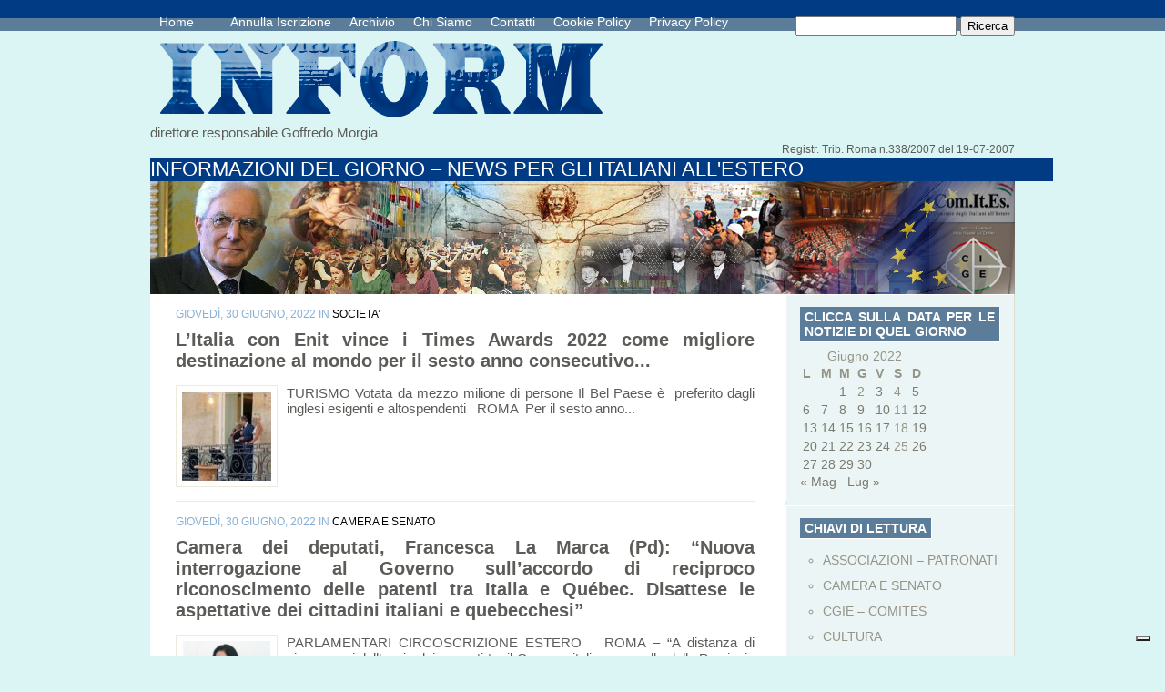

--- FILE ---
content_type: text/html; charset=UTF-8
request_url: https://comunicazioneinform.it/2022/06/30/
body_size: 16698
content:
<!DOCTYPE html PUBLIC "-//W3C//DTD XHTML 1.0 Transitional//EN" "http://www.w3.org/TR/xhtml1/DTD/xhtml1-transitional.dtd">
<html xmlns="http://www.w3.org/1999/xhtml" lang="it-IT">
<head profile="http://gmpg.org/xfn/11">
<meta http-equiv="Content-Type" content="text/html; charset=UTF-8" />
<title>  2022  Giugno  30 | www.comunicazioneinform.it</title>

<link rel="stylesheet" href="https://comunicazioneinform.it/wp-content/themes/PureType/style.css" type="text/css" media="screen" />
<link rel="alternate" type="application/rss+xml" title="www.comunicazioneinform.it RSS Feed" href="https://comunicazioneinform.it/feed/" />
<link rel="alternate" type="application/atom+xml" title="www.comunicazioneinform.it Atom Feed" href="https://comunicazioneinform.it/feed/atom/" />
<link rel="pingback" href="https://comunicazioneinform.it/xmlrpc.php" />
<!--[if IE 7]>
<link rel="stylesheet" type="text/css" media="all" href="https://comunicazioneinform.it/wp-content/themes/PureType/iestyle.css" />
<![endif]-->
<!--[if IE 8]>
<link rel="stylesheet" type="text/css" media="all" href="https://comunicazioneinform.it/wp-content/themes/PureType/ie8style.css" />
<![endif]-->
<!--[if lt IE 7]>
<link rel="stylesheet" type="text/css" media="all" href="https://comunicazioneinform.it/wp-content/themes/PureType/ie6style.css" />
<![endif]-->

			<script type="text/javascript" class="_iub_cs_skip">
				var _iub = _iub || {};
				_iub.csConfiguration = _iub.csConfiguration || {};
				_iub.csConfiguration.siteId = "2459455";
				_iub.csConfiguration.cookiePolicyId = "27698866";
			</script>
			<script class="_iub_cs_skip" src="https://cs.iubenda.com/sync/2459455.js"></script>
			<meta name='robots' content='max-image-preview:large' />
<link rel='dns-prefetch' href='//cdn.iubenda.com' />
<link rel='dns-prefetch' href='//s.w.org' />
<link rel="alternate" type="application/rss+xml" title="www.comunicazioneinform.it &raquo; Feed" href="https://comunicazioneinform.it/feed/" />
<link rel="alternate" type="application/rss+xml" title="www.comunicazioneinform.it &raquo; Feed dei commenti" href="https://comunicazioneinform.it/comments/feed/" />
<script type="text/javascript">
window._wpemojiSettings = {"baseUrl":"https:\/\/s.w.org\/images\/core\/emoji\/13.1.0\/72x72\/","ext":".png","svgUrl":"https:\/\/s.w.org\/images\/core\/emoji\/13.1.0\/svg\/","svgExt":".svg","source":{"concatemoji":"https:\/\/comunicazioneinform.it\/wp-includes\/js\/wp-emoji-release.min.js?ver=5.9.12"}};
/*! This file is auto-generated */
!function(e,a,t){var n,r,o,i=a.createElement("canvas"),p=i.getContext&&i.getContext("2d");function s(e,t){var a=String.fromCharCode;p.clearRect(0,0,i.width,i.height),p.fillText(a.apply(this,e),0,0);e=i.toDataURL();return p.clearRect(0,0,i.width,i.height),p.fillText(a.apply(this,t),0,0),e===i.toDataURL()}function c(e){var t=a.createElement("script");t.src=e,t.defer=t.type="text/javascript",a.getElementsByTagName("head")[0].appendChild(t)}for(o=Array("flag","emoji"),t.supports={everything:!0,everythingExceptFlag:!0},r=0;r<o.length;r++)t.supports[o[r]]=function(e){if(!p||!p.fillText)return!1;switch(p.textBaseline="top",p.font="600 32px Arial",e){case"flag":return s([127987,65039,8205,9895,65039],[127987,65039,8203,9895,65039])?!1:!s([55356,56826,55356,56819],[55356,56826,8203,55356,56819])&&!s([55356,57332,56128,56423,56128,56418,56128,56421,56128,56430,56128,56423,56128,56447],[55356,57332,8203,56128,56423,8203,56128,56418,8203,56128,56421,8203,56128,56430,8203,56128,56423,8203,56128,56447]);case"emoji":return!s([10084,65039,8205,55357,56613],[10084,65039,8203,55357,56613])}return!1}(o[r]),t.supports.everything=t.supports.everything&&t.supports[o[r]],"flag"!==o[r]&&(t.supports.everythingExceptFlag=t.supports.everythingExceptFlag&&t.supports[o[r]]);t.supports.everythingExceptFlag=t.supports.everythingExceptFlag&&!t.supports.flag,t.DOMReady=!1,t.readyCallback=function(){t.DOMReady=!0},t.supports.everything||(n=function(){t.readyCallback()},a.addEventListener?(a.addEventListener("DOMContentLoaded",n,!1),e.addEventListener("load",n,!1)):(e.attachEvent("onload",n),a.attachEvent("onreadystatechange",function(){"complete"===a.readyState&&t.readyCallback()})),(n=t.source||{}).concatemoji?c(n.concatemoji):n.wpemoji&&n.twemoji&&(c(n.twemoji),c(n.wpemoji)))}(window,document,window._wpemojiSettings);
</script>
		<link rel="stylesheet" href="https://comunicazioneinform.it/wp-content/themes/PureType/style-Blue.css" type="text/css" media="screen" />
	<meta content="PureType v.6.0" name="generator"/>
	<style type="text/css">
		body { color: #; }
		body { background-color: #; }
		#categories { background-color: #; }
		a:link, a:visited { color: #; }
		#pages-inside ul li a:link, #pages-inside ul li a:visited, #pages-inside ul li a:active { color: #; }
		#categories ul li a:link, #categories ul li a:visited, #categories ul li a:active { color: #; }
		.post-info { color: #; }
		.sidebar-box-title { background-color:#; }
		.sidebar-box-title { color:#; }
		.footer-box h3 { color:#; }
		.footer-box a:link, .footer-box a:visited { color:#; }
		.post-title a:link, .post-title a:hover, .post-title a:visited { color:#; }
	</style>

<style type="text/css">
img.wp-smiley,
img.emoji {
	display: inline !important;
	border: none !important;
	box-shadow: none !important;
	height: 1em !important;
	width: 1em !important;
	margin: 0 0.07em !important;
	vertical-align: -0.1em !important;
	background: none !important;
	padding: 0 !important;
}
</style>
	<link rel='stylesheet' id='wp-block-library-css'  href='https://comunicazioneinform.it/wp-includes/css/dist/block-library/style.min.css?ver=5.9.12' type='text/css' media='all' />
<style id='global-styles-inline-css' type='text/css'>
body{--wp--preset--color--black: #000000;--wp--preset--color--cyan-bluish-gray: #abb8c3;--wp--preset--color--white: #ffffff;--wp--preset--color--pale-pink: #f78da7;--wp--preset--color--vivid-red: #cf2e2e;--wp--preset--color--luminous-vivid-orange: #ff6900;--wp--preset--color--luminous-vivid-amber: #fcb900;--wp--preset--color--light-green-cyan: #7bdcb5;--wp--preset--color--vivid-green-cyan: #00d084;--wp--preset--color--pale-cyan-blue: #8ed1fc;--wp--preset--color--vivid-cyan-blue: #0693e3;--wp--preset--color--vivid-purple: #9b51e0;--wp--preset--gradient--vivid-cyan-blue-to-vivid-purple: linear-gradient(135deg,rgba(6,147,227,1) 0%,rgb(155,81,224) 100%);--wp--preset--gradient--light-green-cyan-to-vivid-green-cyan: linear-gradient(135deg,rgb(122,220,180) 0%,rgb(0,208,130) 100%);--wp--preset--gradient--luminous-vivid-amber-to-luminous-vivid-orange: linear-gradient(135deg,rgba(252,185,0,1) 0%,rgba(255,105,0,1) 100%);--wp--preset--gradient--luminous-vivid-orange-to-vivid-red: linear-gradient(135deg,rgba(255,105,0,1) 0%,rgb(207,46,46) 100%);--wp--preset--gradient--very-light-gray-to-cyan-bluish-gray: linear-gradient(135deg,rgb(238,238,238) 0%,rgb(169,184,195) 100%);--wp--preset--gradient--cool-to-warm-spectrum: linear-gradient(135deg,rgb(74,234,220) 0%,rgb(151,120,209) 20%,rgb(207,42,186) 40%,rgb(238,44,130) 60%,rgb(251,105,98) 80%,rgb(254,248,76) 100%);--wp--preset--gradient--blush-light-purple: linear-gradient(135deg,rgb(255,206,236) 0%,rgb(152,150,240) 100%);--wp--preset--gradient--blush-bordeaux: linear-gradient(135deg,rgb(254,205,165) 0%,rgb(254,45,45) 50%,rgb(107,0,62) 100%);--wp--preset--gradient--luminous-dusk: linear-gradient(135deg,rgb(255,203,112) 0%,rgb(199,81,192) 50%,rgb(65,88,208) 100%);--wp--preset--gradient--pale-ocean: linear-gradient(135deg,rgb(255,245,203) 0%,rgb(182,227,212) 50%,rgb(51,167,181) 100%);--wp--preset--gradient--electric-grass: linear-gradient(135deg,rgb(202,248,128) 0%,rgb(113,206,126) 100%);--wp--preset--gradient--midnight: linear-gradient(135deg,rgb(2,3,129) 0%,rgb(40,116,252) 100%);--wp--preset--duotone--dark-grayscale: url('#wp-duotone-dark-grayscale');--wp--preset--duotone--grayscale: url('#wp-duotone-grayscale');--wp--preset--duotone--purple-yellow: url('#wp-duotone-purple-yellow');--wp--preset--duotone--blue-red: url('#wp-duotone-blue-red');--wp--preset--duotone--midnight: url('#wp-duotone-midnight');--wp--preset--duotone--magenta-yellow: url('#wp-duotone-magenta-yellow');--wp--preset--duotone--purple-green: url('#wp-duotone-purple-green');--wp--preset--duotone--blue-orange: url('#wp-duotone-blue-orange');--wp--preset--font-size--small: 13px;--wp--preset--font-size--medium: 20px;--wp--preset--font-size--large: 36px;--wp--preset--font-size--x-large: 42px;}.has-black-color{color: var(--wp--preset--color--black) !important;}.has-cyan-bluish-gray-color{color: var(--wp--preset--color--cyan-bluish-gray) !important;}.has-white-color{color: var(--wp--preset--color--white) !important;}.has-pale-pink-color{color: var(--wp--preset--color--pale-pink) !important;}.has-vivid-red-color{color: var(--wp--preset--color--vivid-red) !important;}.has-luminous-vivid-orange-color{color: var(--wp--preset--color--luminous-vivid-orange) !important;}.has-luminous-vivid-amber-color{color: var(--wp--preset--color--luminous-vivid-amber) !important;}.has-light-green-cyan-color{color: var(--wp--preset--color--light-green-cyan) !important;}.has-vivid-green-cyan-color{color: var(--wp--preset--color--vivid-green-cyan) !important;}.has-pale-cyan-blue-color{color: var(--wp--preset--color--pale-cyan-blue) !important;}.has-vivid-cyan-blue-color{color: var(--wp--preset--color--vivid-cyan-blue) !important;}.has-vivid-purple-color{color: var(--wp--preset--color--vivid-purple) !important;}.has-black-background-color{background-color: var(--wp--preset--color--black) !important;}.has-cyan-bluish-gray-background-color{background-color: var(--wp--preset--color--cyan-bluish-gray) !important;}.has-white-background-color{background-color: var(--wp--preset--color--white) !important;}.has-pale-pink-background-color{background-color: var(--wp--preset--color--pale-pink) !important;}.has-vivid-red-background-color{background-color: var(--wp--preset--color--vivid-red) !important;}.has-luminous-vivid-orange-background-color{background-color: var(--wp--preset--color--luminous-vivid-orange) !important;}.has-luminous-vivid-amber-background-color{background-color: var(--wp--preset--color--luminous-vivid-amber) !important;}.has-light-green-cyan-background-color{background-color: var(--wp--preset--color--light-green-cyan) !important;}.has-vivid-green-cyan-background-color{background-color: var(--wp--preset--color--vivid-green-cyan) !important;}.has-pale-cyan-blue-background-color{background-color: var(--wp--preset--color--pale-cyan-blue) !important;}.has-vivid-cyan-blue-background-color{background-color: var(--wp--preset--color--vivid-cyan-blue) !important;}.has-vivid-purple-background-color{background-color: var(--wp--preset--color--vivid-purple) !important;}.has-black-border-color{border-color: var(--wp--preset--color--black) !important;}.has-cyan-bluish-gray-border-color{border-color: var(--wp--preset--color--cyan-bluish-gray) !important;}.has-white-border-color{border-color: var(--wp--preset--color--white) !important;}.has-pale-pink-border-color{border-color: var(--wp--preset--color--pale-pink) !important;}.has-vivid-red-border-color{border-color: var(--wp--preset--color--vivid-red) !important;}.has-luminous-vivid-orange-border-color{border-color: var(--wp--preset--color--luminous-vivid-orange) !important;}.has-luminous-vivid-amber-border-color{border-color: var(--wp--preset--color--luminous-vivid-amber) !important;}.has-light-green-cyan-border-color{border-color: var(--wp--preset--color--light-green-cyan) !important;}.has-vivid-green-cyan-border-color{border-color: var(--wp--preset--color--vivid-green-cyan) !important;}.has-pale-cyan-blue-border-color{border-color: var(--wp--preset--color--pale-cyan-blue) !important;}.has-vivid-cyan-blue-border-color{border-color: var(--wp--preset--color--vivid-cyan-blue) !important;}.has-vivid-purple-border-color{border-color: var(--wp--preset--color--vivid-purple) !important;}.has-vivid-cyan-blue-to-vivid-purple-gradient-background{background: var(--wp--preset--gradient--vivid-cyan-blue-to-vivid-purple) !important;}.has-light-green-cyan-to-vivid-green-cyan-gradient-background{background: var(--wp--preset--gradient--light-green-cyan-to-vivid-green-cyan) !important;}.has-luminous-vivid-amber-to-luminous-vivid-orange-gradient-background{background: var(--wp--preset--gradient--luminous-vivid-amber-to-luminous-vivid-orange) !important;}.has-luminous-vivid-orange-to-vivid-red-gradient-background{background: var(--wp--preset--gradient--luminous-vivid-orange-to-vivid-red) !important;}.has-very-light-gray-to-cyan-bluish-gray-gradient-background{background: var(--wp--preset--gradient--very-light-gray-to-cyan-bluish-gray) !important;}.has-cool-to-warm-spectrum-gradient-background{background: var(--wp--preset--gradient--cool-to-warm-spectrum) !important;}.has-blush-light-purple-gradient-background{background: var(--wp--preset--gradient--blush-light-purple) !important;}.has-blush-bordeaux-gradient-background{background: var(--wp--preset--gradient--blush-bordeaux) !important;}.has-luminous-dusk-gradient-background{background: var(--wp--preset--gradient--luminous-dusk) !important;}.has-pale-ocean-gradient-background{background: var(--wp--preset--gradient--pale-ocean) !important;}.has-electric-grass-gradient-background{background: var(--wp--preset--gradient--electric-grass) !important;}.has-midnight-gradient-background{background: var(--wp--preset--gradient--midnight) !important;}.has-small-font-size{font-size: var(--wp--preset--font-size--small) !important;}.has-medium-font-size{font-size: var(--wp--preset--font-size--medium) !important;}.has-large-font-size{font-size: var(--wp--preset--font-size--large) !important;}.has-x-large-font-size{font-size: var(--wp--preset--font-size--x-large) !important;}
</style>
<link rel='stylesheet' id='et-shortcodes-css-css'  href='https://comunicazioneinform.it/wp-content/themes/PureType/epanel/shortcodes/css/shortcodes.css?ver=3.0' type='text/css' media='all' />
<link rel='stylesheet' id='fancybox-css'  href='https://comunicazioneinform.it/wp-content/themes/PureType/epanel/page_templates/js/fancybox/jquery.fancybox-1.3.4.css?ver=1.3.4' type='text/css' media='screen' />
<link rel='stylesheet' id='et_page_templates-css'  href='https://comunicazioneinform.it/wp-content/themes/PureType/epanel/page_templates/page_templates.css?ver=1.8' type='text/css' media='screen' />

<script  type="text/javascript" class=" _iub_cs_skip" type='text/javascript' id='iubenda-head-inline-scripts-0'>

var _iub = _iub || [];
_iub.csConfiguration = {"invalidateConsentWithoutLog":true,"consentOnContinuedBrowsing":false,"whitelabel":false,"lang":"it","floatingPreferencesButtonDisplay":"bottom-right","siteId":2459455,"cookiePolicyId":27698866,"banner":{"closeButtonRejects":true,"acceptButtonDisplay":true,"customizeButtonDisplay":true,"explicitWithdrawal":true,"position":"float-top-center","acceptButtonColor":"#0073CE","acceptButtonCaptionColor":"white","customizeButtonColor":"#DADADA","customizeButtonCaptionColor":"#4D4D4D","rejectButtonColor":"#0073CE","rejectButtonCaptionColor":"white","textColor":"black","backgroundColor":"white"}};
</script>
<script  type="text/javascript" charset="UTF-8" async="" class=" _iub_cs_skip" type='text/javascript' src='//cdn.iubenda.com/cs/iubenda_cs.js?ver=3.12.5' id='iubenda-head-scripts-1-js'></script>
<script type='text/javascript' src='https://comunicazioneinform.it/wp-includes/js/jquery/jquery.min.js?ver=3.6.0' id='jquery-core-js'></script>
<script type='text/javascript' src='https://comunicazioneinform.it/wp-includes/js/jquery/jquery-migrate.min.js?ver=3.3.2' id='jquery-migrate-js'></script>
<link rel="https://api.w.org/" href="https://comunicazioneinform.it/wp-json/" /><link rel="EditURI" type="application/rsd+xml" title="RSD" href="https://comunicazioneinform.it/xmlrpc.php?rsd" />
<link rel="wlwmanifest" type="application/wlwmanifest+xml" href="https://comunicazioneinform.it/wp-includes/wlwmanifest.xml" /> 
<meta name="generator" content="WordPress 5.9.12" />
<link rel="shortcut icon" href="http://comunicazioneinform.it/wp-content/uploads/2013/11/logo21-150x143.png" />
<style type="text/css"></style>
<style>
.synved-social-resolution-single {
display: inline-block;
}
.synved-social-resolution-normal {
display: inline-block;
}
.synved-social-resolution-hidef {
display: none;
}

@media only screen and (min--moz-device-pixel-ratio: 2),
only screen and (-o-min-device-pixel-ratio: 2/1),
only screen and (-webkit-min-device-pixel-ratio: 2),
only screen and (min-device-pixel-ratio: 2),
only screen and (min-resolution: 2dppx),
only screen and (min-resolution: 192dpi) {
	.synved-social-resolution-normal {
	display: none;
	}
	.synved-social-resolution-hidef {
	display: inline-block;
	}
}
</style>	<style type="text/css">
		#et_pt_portfolio_gallery { margin-left: -15px; }
		.et_pt_portfolio_item { margin-left: 21px; }
		.et_portfolio_small { margin-left: -40px !important; }
		.et_portfolio_small .et_pt_portfolio_item { margin-left: 32px !important; }
		.et_portfolio_large { margin-left: -8px !important; }
		.et_portfolio_large .et_pt_portfolio_item { margin-left: 6px !important; }
	</style>
		<style type="text/css" id="wp-custom-css">
			#categories ul {
	display:none;
}
.home-left {
	display:none;
}
.logo {
	width:514px;
	height:103px!important;	
}
img {
	width:100%;	
}
.featured-date {
	min-width:100%;
}		</style>
		</head>
<body class="archive date chrome et_includes_sidebar">
<!--This controls pages navigation bar-->
<div id="pages">
    <div id="pages-inside">
        <div id="pages-inside-2">
							<ul id="nav2" class="nav superfish">
											<li class="page_item"><a href="https://comunicazioneinform.it/" class="title" title="home">Home</a><a href="www.comunicazioneinform.it"></a></li>
					
					<li class="page_item page-item-178056"><a href="https://comunicazioneinform.it/annulla_iscrizione/">Annulla Iscrizione</a></li>
<li class="page_item page-item-7964"><a href="https://comunicazioneinform.it/archiviostorico/">Archivio</a></li>
<li class="page_item page-item-8292"><a href="https://comunicazioneinform.it/chi-siamo/">Chi Siamo</a></li>
<li class="page_item page-item-8295"><a href="https://comunicazioneinform.it/contatti/">Contatti</a></li>
<li class="page_item page-item-135962"><a href="https://comunicazioneinform.it/cookie-policy/">Cookie Policy</a></li>
<li class="page_item page-item-104202"><a href="https://comunicazioneinform.it/privacy-policy/">Privacy Policy</a></li>
				</ul> <!-- end ul#nav -->
			
          <div class="search_bg">
                <form method="get" id="searchform" action="https://comunicazioneinform.it//">
                    <div>
                        <input type="text" value="" name="s" id="s" />
                        <input type="submit" id="searchsubmit" value="Ricerca" />
                    </div>
                </form>
            </div>
        </div>
    </div>
</div>
<div style="clear: both;"></div>
<!--End pages navigation-->
<div id="wrapper2" >
	<div class="logo"><a href=#home><img src="https://comunicazioneinform.it/wp-content/uploads/2013/11/logo3.png" /></a></a></div>
<div class="direct">direttore responsabile Goffredo Morgia</a></div>
<div class="directs">Registr. Trib. Roma n.338/2007 del 19-07-2007</a></div>
	<div class="slogan">
		INFORMAZIONI DEL GIORNO &#8211; NEWS PER GLI ITALIANI ALL&#039;ESTERO	</div>
	<!--This controls the categories navigation bar-->
	<div id="categories">
					<ul class="nav superfish">
					<li class="cat-item cat-item-208"><a href="https://comunicazioneinform.it/category/associazioni-patronati/">ASSOCIAZIONI &#8211; PATRONATI</a>
</li>
	<li class="cat-item cat-item-205"><a href="https://comunicazioneinform.it/category/camera-e-senato/">CAMERA E SENATO</a>
</li>
	<li class="cat-item cat-item-202"><a href="https://comunicazioneinform.it/category/cgie-comites/">CGIE – COMITES</a>
</li>
	<li class="cat-item cat-item-204"><a href="https://comunicazioneinform.it/category/cultura/">CULTURA</a>
</li>
	<li class="cat-item cat-item-201"><a href="https://comunicazioneinform.it/category/esteri/">ESTERI</a>
</li>
	<li class="cat-item cat-item-209"><a href="https://comunicazioneinform.it/category/eventi/">EVENTI</a>
</li>
	<li class="cat-item cat-item-200"><a href="https://comunicazioneinform.it/category/farnesina/">FARNESINA</a>
</li>
	<li class="cat-item cat-item-203"><a href="https://comunicazioneinform.it/category/istituzioni/">ISTITUZIONI</a>
</li>
	<li class="cat-item cat-item-199"><a href="https://comunicazioneinform.it/category/italiani-allestero/">ITALIANI ALL&#039;ESTERO</a>
</li>
	<li class="cat-item cat-item-212"><a href="https://comunicazioneinform.it/category/made-in-italy/">MADE IN ITALY</a>
</li>
	<li class="cat-item cat-item-206"><a href="https://comunicazioneinform.it/category/migrazioni/">MIGRAZIONI</a>
</li>
	<li class="cat-item cat-item-210"><a href="https://comunicazioneinform.it/category/rai-italia/">RAI ITALIA</a>
</li>
	<li class="cat-item cat-item-211"><a href="https://comunicazioneinform.it/category/regioni/">REGIONI</a>
</li>
	<li class="cat-item cat-item-207"><a href="https://comunicazioneinform.it/category/societa/">SOCIETA’</a>
</li>
			</ul> <!-- end ul.nav -->
			</div>
	<!--End category navigation-->
<div id="container">
<div id="left-div">
    
<div class="home-post-wrap-2">
	<div class="post-info">
	   giovedì,  30 Giugno, 2022 in <a href="https://comunicazioneinform.it/category/societa/" rel="category tag">SOCIETA’</a></div>    <div style="clear: both;"></div>
                        <h2 class="titles"><a href="https://comunicazioneinform.it/litalia-con-enit-vince-i-times-awards-2022-come-migliore-destinazione-al-mondo-per-il-sesto-anno-consecutivo/" title="Permanent Link to L&#8217;Italia con Enit vince i Times Awards 2022 come migliore destinazione al mondo per il sesto anno consecutivo">
                 L&#8217;Italia con Enit vince i Times Awards 2022 come migliore destinazione al mondo per il sesto anno consecutivo...                </a></h2>
                <div style="clear: both;"></div>

	
			<div class="thumbnail-div">
			<a href="https://comunicazioneinform.it/litalia-con-enit-vince-i-times-awards-2022-come-migliore-destinazione-al-mondo-per-il-sesto-anno-consecutivo/" title="Permanent Link to L&#8217;Italia con Enit vince i Times Awards 2022 come migliore destinazione al mondo per il sesto anno consecutivo">
				<img src="https://comunicazioneinform.it/wp-content/uploads/2022/06/foto-Enit-times-awards-98x98.jpg" alt='L&#8217;Italia con Enit vince i Times Awards 2022 come migliore destinazione al mondo per il sesto anno consecutivo' width='98' height='98' />			</a>
		</div>
	
    TURISMO Votata da mezzo milione di persone Il Bel Paese è  preferito dagli inglesi esigenti e altospendenti &nbsp; ROMA  Per il sesto anno...	 <div style="clear: both;"></div>
</div>

<div class="home-post-wrap-2">
	<div class="post-info">
	   giovedì,  30 Giugno, 2022 in <a href="https://comunicazioneinform.it/category/camera-e-senato/" rel="category tag">CAMERA E SENATO</a></div>    <div style="clear: both;"></div>
                        <h2 class="titles-orange"><a href="https://comunicazioneinform.it/camera-dei-deputati-francesca-la-marca-pd-nuova-interrogazione-al-governo-sullaccordo-di-reciproco-riconoscimento-delle-patenti-tra-italia-e-quebec-disattese-le-aspettative-dei-cittadi/" title="Permanent Link to Camera dei deputati, Francesca La Marca (Pd): “Nuova interrogazione al Governo sull&#8217;accordo di reciproco riconoscimento delle patenti tra Italia e Québec. Disattese le aspettative dei cittadini italiani e quebecchesi”">
                Camera dei deputati, Francesca La Marca (Pd): “Nuova interrogazione al Governo sull&#8217;accordo di reciproco riconoscimento delle patenti tra Italia e Québec. Disattese le aspettative dei cittadini italiani e quebecchesi”                </a></h2>
                <div style="clear: both;"></div>

	
			<div class="thumbnail-div">
			<a href="https://comunicazioneinform.it/camera-dei-deputati-francesca-la-marca-pd-nuova-interrogazione-al-governo-sullaccordo-di-reciproco-riconoscimento-delle-patenti-tra-italia-e-quebec-disattese-le-aspettative-dei-cittadi/" title="Permanent Link to Camera dei deputati, Francesca La Marca (Pd): “Nuova interrogazione al Governo sull&#8217;accordo di reciproco riconoscimento delle patenti tra Italia e Québec. Disattese le aspettative dei cittadini italiani e quebecchesi”">
				<img src="https://comunicazioneinform.it/wp-content/uploads/2021/11/La-Marca-bis-mage-98x98.png" alt='Camera dei deputati, Francesca La Marca (Pd): “Nuova interrogazione al Governo sull&#8217;accordo di reciproco riconoscimento delle patenti tra Italia e Québec. Disattese le aspettative dei cittadini italiani e quebecchesi”' width='98' height='98' />			</a>
		</div>
	
    PARLAMENTARI CIRCOSCRIZIONE ESTERO &nbsp; ROMA – “A distanza di cinque anni dall’avvio dei rapporti tra il Governo italiano e quello della Provincia del...	 <div style="clear: both;"></div>
</div>

<div class="home-post-wrap-2">
	<div class="post-info">
	   giovedì,  30 Giugno, 2022 in <a href="https://comunicazioneinform.it/category/cultura/" rel="category tag">CULTURA</a></div>    <div style="clear: both;"></div>
                        <h2 class="titles"><a href="https://comunicazioneinform.it/danimarca-incontro-con-i-finalisti-del-premio-strega-allistituto-italiano-di-cultura-di-copenaghen/" title="Permanent Link to Danimarca , incontro con i finalisti del Premio Strega all’Istituto Italiano di Cultura di Copenaghen">
                 Danimarca , incontro con i finalisti del Premio Strega all’Istituto Italiano di Cultura di Copenaghen...                </a></h2>
                <div style="clear: both;"></div>

	
			<div class="thumbnail-div">
			<a href="https://comunicazioneinform.it/danimarca-incontro-con-i-finalisti-del-premio-strega-allistituto-italiano-di-cultura-di-copenaghen/" title="Permanent Link to Danimarca , incontro con i finalisti del Premio Strega all’Istituto Italiano di Cultura di Copenaghen">
				<img src="https://comunicazioneinform.it/wp-content/uploads/2022/06/Copenaghen-premio-strega-image-98x98.png" alt='Danimarca , incontro con i finalisti del Premio Strega all’Istituto Italiano di Cultura di Copenaghen' width='98' height='98' />			</a>
		</div>
	
    CULTURA (Manifesto Olimpia Zagnoli_Premio Strega 2022) COPENAGHEN &#8211; L’Istituto Italiano di Cultura di Copenaghen ha ospitato l’unica tappa all’estero dello Strega Tour 2022....	 <div style="clear: both;"></div>
</div>

<div class="home-post-wrap-2">
	<div class="post-info">
	   giovedì,  30 Giugno, 2022 in <a href="https://comunicazioneinform.it/category/italiani-allestero/" rel="category tag">ITALIANI ALL'ESTERO</a></div>    <div style="clear: both;"></div>
                        <h2 class="titles-orange"><a href="https://comunicazioneinform.it/regione-emilia-romagna-bando-boomerang-2022-2023-giornata-informativa-il-5-luglio/" title="Permanent Link to Regione Emilia-Romagna, Bando Boomerang 2022-2023: giornata informativa il 5 luglio">
                Regione Emilia-Romagna, Bando Boomerang 2022-2023: giornata informativa il 5 luglio                </a></h2>
                <div style="clear: both;"></div>

	
			<div class="thumbnail-div">
			<a href="https://comunicazioneinform.it/regione-emilia-romagna-bando-boomerang-2022-2023-giornata-informativa-il-5-luglio/" title="Permanent Link to Regione Emilia-Romagna, Bando Boomerang 2022-2023: giornata informativa il 5 luglio">
				<img src="https://comunicazioneinform.it/wp-content/uploads/2022/06/Bando-boomerang-emilia-romagna-image-98x98.png" alt='Regione Emilia-Romagna, Bando Boomerang 2022-2023: giornata informativa il 5 luglio' width='98' height='98' />			</a>
		</div>
	
    ITALIANI ALL’ESTERO Bando per l’assegnazione di  contributi ad Associazioni di promozione sociale ed Enti Locali per attività di apprendimento a favore di giovani...	 <div style="clear: both;"></div>
</div>

<div class="home-post-wrap-2">
	<div class="post-info">
	   giovedì,  30 Giugno, 2022 in <a href="https://comunicazioneinform.it/category/associazioni-patronati/" rel="category tag">ASSOCIAZIONI - PATRONATI</a></div>    <div style="clear: both;"></div>
                        <h2 class="titles"><a href="https://comunicazioneinform.it/associazione-delle-comunita-istriane-confermato-alla-presidenza-david-di-paoli-paulovich-presidente-emerita-erminia-dionis-bernobi/" title="Permanent Link to Associazione delle Comunità Istriane: Confermato alla presidenza David Di Paoli Paulovich. Presidente emerita Erminia Dionis Bernobi">
                 Associazione delle Comunità Istriane: Confermato alla presidenza David Di Paoli Paulovich. Presidente emerita Erminia Dionis Bernobi...                </a></h2>
                <div style="clear: both;"></div>

	
	
    ESULI &nbsp; TRIESTE  &#8211; L’Associazione delle Comunità Istriane con sede a Trieste ha recentemente rinnovato i propri vertici. Confermato alla presidenza David Di...	 <div style="clear: both;"></div>
</div>

<div class="home-post-wrap-2">
	<div class="post-info">
	   giovedì,  30 Giugno, 2022 in <a href="https://comunicazioneinform.it/category/istituzioni/" rel="category tag">ISTITUZIONI</a></div>    <div style="clear: both;"></div>
                        <h2 class="titles-orange"><a href="https://comunicazioneinform.it/vertice-nato-a-madrid-draghi-litalia-accoglie-con-favore-ladesione-allalleanza-atlantica-di-finlandia-e-svezia/" title="Permanent Link to Vertice NATO a Madrid, Draghi  : “L’Italia accoglie con favore l’adesione all’Alleanza Atlantica di Finlandia e Svezia”">
                Vertice NATO a Madrid, Draghi  : “L’Italia accoglie con favore l’adesione all’Alleanza Atlantica di Finlandia e Svezia”                </a></h2>
                <div style="clear: both;"></div>

	
			<div class="thumbnail-div">
			<a href="https://comunicazioneinform.it/vertice-nato-a-madrid-draghi-litalia-accoglie-con-favore-ladesione-allalleanza-atlantica-di-finlandia-e-svezia/" title="Permanent Link to Vertice NATO a Madrid, Draghi  : “L’Italia accoglie con favore l’adesione all’Alleanza Atlantica di Finlandia e Svezia”">
				<img src="https://comunicazioneinform.it/wp-content/uploads/2021/03/Presidenza-del-consiglio-860-DSC08114_1_0-e1617893420174-98x98.jpg" alt='Vertice NATO a Madrid, Draghi  : “L’Italia accoglie con favore l’adesione all’Alleanza Atlantica di Finlandia e Svezia”' width='98' height='98' />			</a>
		</div>
	
    ISTITUZIONI &nbsp; MADRID – “L’Italia accoglie con favore l’adesione all’Alleanza Atlantica di Finlandia e Svezia, ai sensi dell’articolo 10 del Trattato di Washington”....	 <div style="clear: both;"></div>
</div>

<div class="home-post-wrap-2">
	<div class="post-info">
	   giovedì,  30 Giugno, 2022 in <a href="https://comunicazioneinform.it/category/esteri/" rel="category tag">ESTERI</a></div>    <div style="clear: both;"></div>
                        <h2 class="titles"><a href="https://comunicazioneinform.it/il-sottosegretario-di-stato-alla-difesa-giorgio-mule-visita-il-contingente-italiano-in-libano/" title="Permanent Link to Il sottosegretario di Stato alla Difesa Giorgio Mulè visita il contingente italiano in Libano">
                 Il sottosegretario di Stato alla Difesa Giorgio Mulè visita il contingente italiano in Libano...                </a></h2>
                <div style="clear: both;"></div>

	
			<div class="thumbnail-div">
			<a href="https://comunicazioneinform.it/il-sottosegretario-di-stato-alla-difesa-giorgio-mule-visita-il-contingente-italiano-in-libano/" title="Permanent Link to Il sottosegretario di Stato alla Difesa Giorgio Mulè visita il contingente italiano in Libano">
				<img src="https://comunicazioneinform.it/wp-content/uploads/2022/06/Ministero-della-difesa-Libano-shama-visista-mule-b6af8d40-aadd-452b-b927-2bfebadd12bc4Medium-e1656593619579-98x98.jpg" alt='Il sottosegretario di Stato alla Difesa Giorgio Mulè visita il contingente italiano in Libano' width='98' height='98' />			</a>
		</div>
	
    VISITE ISTITUZIONALI &nbsp; BEIRUT &#8211; Il sottosegretario di Stato alla Difesa Giorgio Mulè ha fatto visita al Contingente italiano in Libano inquadrato nella...	 <div style="clear: both;"></div>
</div>

<div class="home-post-wrap-2">
	<div class="post-info">
	   giovedì,  30 Giugno, 2022 in <a href="https://comunicazioneinform.it/category/esteri/" rel="category tag">ESTERI</a></div>    <div style="clear: both;"></div>
                        <h2 class="titles-orange"><a href="https://comunicazioneinform.it/ambasciata-ditalia-a-buenos-aires-mostra-e-conferenza-sul-gran-chaco/" title="Permanent Link to Ambasciata d’Italia a Buenos Aires, mostra e conferenza sul Gran Chaco">
                Ambasciata d’Italia a Buenos Aires, mostra e conferenza sul Gran Chaco                </a></h2>
                <div style="clear: both;"></div>

	
			<div class="thumbnail-div">
			<a href="https://comunicazioneinform.it/ambasciata-ditalia-a-buenos-aires-mostra-e-conferenza-sul-gran-chaco/" title="Permanent Link to Ambasciata d’Italia a Buenos Aires, mostra e conferenza sul Gran Chaco">
				<img src="https://comunicazioneinform.it/wp-content/uploads/2022/06/Ambasciata-dItalia-a-Buenos-Aires-mostra-e-conferenza-sul-Gran-Chaco-image-98x98.png" alt='Ambasciata d’Italia a Buenos Aires, mostra e conferenza sul Gran Chaco' width='98' height='98' />			</a>
		</div>
	
    RETE DIPLOMATCA &nbsp; BUENOS AIRES &#8211; L’Ambasciata d’Italia a Buenos Aires ha promosso due eventi aventi l’obiettivo di illustrare l’importanza ambientale, naturale e...	 <div style="clear: both;"></div>
</div>

<div class="home-post-wrap-2">
	<div class="post-info">
	   giovedì,  30 Giugno, 2022 in <a href="https://comunicazioneinform.it/category/cultura/" rel="category tag">CULTURA</a></div>    <div style="clear: both;"></div>
                        <h2 class="titles"><a href="https://comunicazioneinform.it/le-giornate-del-cinema-italiano-in-bosnia-erzegovina/" title="Permanent Link to Le Giornate del Cinema italiano in Bosnia-Erzegovina">
                 Le Giornate del Cinema italiano in Bosnia-Erzegovina...                </a></h2>
                <div style="clear: both;"></div>

	
			<div class="thumbnail-div">
			<a href="https://comunicazioneinform.it/le-giornate-del-cinema-italiano-in-bosnia-erzegovina/" title="Permanent Link to Le Giornate del Cinema italiano in Bosnia-Erzegovina">
				<img src="https://comunicazioneinform.it/wp-content/uploads/2022/06/ambacsiat-Italai-sarajevo-Le-Giornate-del-Cinema-italiano-in-Bosnia-Erzegovina-image-98x98.png" alt='Le Giornate del Cinema italiano in Bosnia-Erzegovina' width='98' height='98' />			</a>
		</div>
	
    CULTURA &nbsp; SARAJEVO &#8211; L’Ambasciata d’Italia a Sarajevo ha presentato l’annuale appuntamento con il cinema italiano in Bosnia-Erzegovina, con un variegato programma di...	 <div style="clear: both;"></div>
</div>

<div class="home-post-wrap-2">
	<div class="post-info">
	   giovedì,  30 Giugno, 2022 in <a href="https://comunicazioneinform.it/category/camera-e-senato/" rel="category tag">CAMERA E SENATO</a></div>    <div style="clear: both;"></div>
                        <h2 class="titles-orange"><a href="https://comunicazioneinform.it/il-presidente-roberto-fico-ricorda-la-strage-ferroviaria-di-viareggio-avvenuta-13-anni-fa-vicinanza-ai-familiari-e-alla-comunita-impegno-per-la-sicurezza-e-la-verita/" title="Permanent Link to Il presidente Roberto Fico ricorda la strage ferroviaria di Viareggio, avvenuta 13 anni fa: “vicinanza ai familiari e alla comunità. Impegno per la sicurezza e la verità”">
                Il presidente Roberto Fico ricorda la strage ferroviaria di Viareggio, avvenuta 13 anni fa: “vicinanza ai familiari e alla comunità. Impegno per la sicurezza e la verità”                </a></h2>
                <div style="clear: both;"></div>

	
			<div class="thumbnail-div">
			<a href="https://comunicazioneinform.it/il-presidente-roberto-fico-ricorda-la-strage-ferroviaria-di-viareggio-avvenuta-13-anni-fa-vicinanza-ai-familiari-e-alla-comunita-impegno-per-la-sicurezza-e-la-verita/" title="Permanent Link to Il presidente Roberto Fico ricorda la strage ferroviaria di Viareggio, avvenuta 13 anni fa: “vicinanza ai familiari e alla comunità. Impegno per la sicurezza e la verità”">
				<img src="https://comunicazioneinform.it/wp-content/uploads/2020/01/roberto-fico2-98x98.png" alt='Il presidente Roberto Fico ricorda la strage ferroviaria di Viareggio, avvenuta 13 anni fa: “vicinanza ai familiari e alla comunità. Impegno per la sicurezza e la verità”' width='98' height='98' />			</a>
		</div>
	
    CAMERA DEI DEPUTATI &nbsp; ROMA – “A tredici anni di distanza, tutto il Paese ricorda con commozione la strage ferroviaria di Viareggio che...	 <div style="clear: both;"></div>
</div>

<div class="home-post-wrap-2">
	<div class="post-info">
	   giovedì,  30 Giugno, 2022 in <a href="https://comunicazioneinform.it/category/cgie-comites/" rel="category tag">CGIE – COMITES</a></div>    <div style="clear: both;"></div>
                        <h2 class="titles"><a href="https://comunicazioneinform.it/il-comites-di-san-marino-incontra-il-partito-socialista/" title="Permanent Link to Il Comites di San Marino incontra il Partito Socialista">
                 Il Comites di San Marino incontra il Partito Socialista...                </a></h2>
                <div style="clear: both;"></div>

	
			<div class="thumbnail-div">
			<a href="https://comunicazioneinform.it/il-comites-di-san-marino-incontra-il-partito-socialista/" title="Permanent Link to Il Comites di San Marino incontra il Partito Socialista">
				<img src="https://comunicazioneinform.it/wp-content/uploads/2022/06/IMG-20220616-WA0015-foto__-incontro-comites-san-marino--e1656594477278-98x98.jpg" alt='Il Comites di San Marino incontra il Partito Socialista' width='98' height='98' />			</a>
		</div>
	
    ITALIANI ALL’ESTERO &nbsp; SAN MARINO &#8211; La settimana scorsa una delegazione del Comites San Marino composta dal presidente Alessandro Amadei, dal membro dell’esecutivo...	 <div style="clear: both;"></div>
</div>

<div class="home-post-wrap-2">
	<div class="post-info">
	   giovedì,  30 Giugno, 2022 in <a href="https://comunicazioneinform.it/category/cultura/" rel="category tag">CULTURA</a></div>    <div style="clear: both;"></div>
                        <h2 class="titles-orange"><a href="https://comunicazioneinform.it/liic-di-amburgo-segnala-due-proiezioni-italiane-in-loco-il-film-a-chiara-al-cinema-alabama-e-il-paradiso-del-pavone-al-cinema-3001/" title="Permanent Link to L’IIC di Amburgo segnala due proiezioni italiane in loco: il film “A Chiara” al Cinema Alabama e “Il paradiso del pavone” al Cinema 3001">
                L’IIC di Amburgo segnala due proiezioni italiane in loco: il film “A Chiara” al Cinema Alabama e “Il paradiso del pavone” al Cinema 3001                </a></h2>
                <div style="clear: both;"></div>

	
			<div class="thumbnail-div">
			<a href="https://comunicazioneinform.it/liic-di-amburgo-segnala-due-proiezioni-italiane-in-loco-il-film-a-chiara-al-cinema-alabama-e-il-paradiso-del-pavone-al-cinema-3001/" title="Permanent Link to L’IIC di Amburgo segnala due proiezioni italiane in loco: il film “A Chiara” al Cinema Alabama e “Il paradiso del pavone” al Cinema 3001">
				<img src="https://comunicazioneinform.it/wp-content/uploads/2022/02/Logo-istituto-di-cultura-di-amburgo-image-98x98.png" alt='L’IIC di Amburgo segnala due proiezioni italiane in loco: il film “A Chiara” al Cinema Alabama e “Il paradiso del pavone” al Cinema 3001' width='98' height='98' />			</a>
		</div>
	
    APPUNTAMENTI &nbsp; AMBURGO – L’Istituto Italiano di Cultura di Amburgo segnala che presso il Cinema Alabama, Kampnagel di Amburgo verrà proiettato &#8211; in...	 <div style="clear: both;"></div>
</div>

<div class="home-post-wrap-2">
	<div class="post-info">
	   giovedì,  30 Giugno, 2022 in <a href="https://comunicazioneinform.it/category/istituzioni/" rel="category tag">ISTITUZIONI</a></div>    <div style="clear: both;"></div>
                        <h2 class="titles"><a href="https://comunicazioneinform.it/la-nave-scuola-palinuro-in-visita-al-porto-di-orano-in-algeria/" title="Permanent Link to La nave scuola Palinuro in visita al porto di Orano in Algeria">
                 La nave scuola Palinuro in visita al porto di Orano in Algeria...                </a></h2>
                <div style="clear: both;"></div>

	
			<div class="thumbnail-div">
			<a href="https://comunicazioneinform.it/la-nave-scuola-palinuro-in-visita-al-porto-di-orano-in-algeria/" title="Permanent Link to La nave scuola Palinuro in visita al porto di Orano in Algeria">
				<img src="https://comunicazioneinform.it/wp-content/uploads/2019/12/Marina3-98x98.jpg" alt='La nave scuola Palinuro in visita al porto di Orano in Algeria' width='98' height='98' />			</a>
		</div>
	
    MARINA MILITARE La goletta della Marina Militare, con gli allievi della Scuola navale militare “Francesco Morosini”, fa sosta nel porto nordafricano in occasione...	 <div style="clear: both;"></div>
</div>

<div class="home-post-wrap-2">
	<div class="post-info">
	   giovedì,  30 Giugno, 2022 in <a href="https://comunicazioneinform.it/category/italiani-allestero/" rel="category tag">ITALIANI ALL'ESTERO</a></div>    <div style="clear: both;"></div>
                        <h2 class="titles-orange"><a href="https://comunicazioneinform.it/al-coasit-di-melbourne-il-12-luglio-un-incontro-dedicato-alluso-dei-pronomi-personali-tu-lei-e-voi-in-emilia-umbria-lazio-salento-e-sardegna/" title="Permanent Link to Al Coasit di Melbourne, il 12 luglio, un incontro dedicato all’uso dei pronomi personali tu, lei e voi in Emilia, Umbria, Lazio, Salento e Sardegna">
                Al Coasit di Melbourne, il 12 luglio, un incontro dedicato all’uso dei pronomi personali tu, lei e voi in Emilia, Umbria, Lazio, Salento e Sardegna                </a></h2>
                <div style="clear: both;"></div>

	
			<div class="thumbnail-div">
			<a href="https://comunicazioneinform.it/al-coasit-di-melbourne-il-12-luglio-un-incontro-dedicato-alluso-dei-pronomi-personali-tu-lei-e-voi-in-emilia-umbria-lazio-salento-e-sardegna/" title="Permanent Link to Al Coasit di Melbourne, il 12 luglio, un incontro dedicato all’uso dei pronomi personali tu, lei e voi in Emilia, Umbria, Lazio, Salento e Sardegna">
				<img src="https://comunicazioneinform.it/wp-content/uploads/2022/04/Logo-coasit-bis-image-98x98.png" alt='Al Coasit di Melbourne, il 12 luglio, un incontro dedicato all’uso dei pronomi personali tu, lei e voi in Emilia, Umbria, Lazio, Salento e Sardegna' width='98' height='98' />			</a>
		</div>
	
    APPUNTAMENTI Agnese Bresin presenterà alcuni risultati del suo studio sull’argomento &nbsp; MELBOURNE – Il Coasit di Melbourne (199 Faraday Street, Carlton) ospiterà il 12 luglio...	 <div style="clear: both;"></div>
</div>

<div class="home-post-wrap-2">
	<div class="post-info">
	   giovedì,  30 Giugno, 2022 in <a href="https://comunicazioneinform.it/category/istituzioni/" rel="category tag">ISTITUZIONI</a></div>    <div style="clear: both;"></div>
                        <h2 class="titles"><a href="https://comunicazioneinform.it/soddisfazione-ministro-giovannini-per-i-nuovi-finanziamenti-europei-a-progetti-italiani-tra-essi-anche-le-vie-di-accesso-ferroviarie-del-tunnel-del-brennero-e-della-torino-lione/" title="Permanent Link to Soddisfazione Ministro Giovannini per i nuovi finanziamenti europei a progetti italiani: Tra essi anche le vie di accesso ferroviarie del tunnel del Brennero e della Torino-Lione">
                 Soddisfazione Ministro Giovannini per i nuovi finanziamenti europei a progetti italiani: Tra essi anche le vie di accesso ferroviarie del tunnel del Brennero e della Torino-Lione...                </a></h2>
                <div style="clear: both;"></div>

	
			<div class="thumbnail-div">
			<a href="https://comunicazioneinform.it/soddisfazione-ministro-giovannini-per-i-nuovi-finanziamenti-europei-a-progetti-italiani-tra-essi-anche-le-vie-di-accesso-ferroviarie-del-tunnel-del-brennero-e-della-torino-lione/" title="Permanent Link to Soddisfazione Ministro Giovannini per i nuovi finanziamenti europei a progetti italiani: Tra essi anche le vie di accesso ferroviarie del tunnel del Brennero e della Torino-Lione">
				<img src="https://comunicazioneinform.it/wp-content/uploads/2021/02/Ministero-dele-infrastrutture-giovannini-2-98x98.jpg" alt='Soddisfazione Ministro Giovannini per i nuovi finanziamenti europei a progetti italiani: Tra essi anche le vie di accesso ferroviarie del tunnel del Brennero e della Torino-Lione' width='98' height='98' />			</a>
		</div>
	
    MINISTERO DELL’INFRASTRUTTURE &nbsp; ROMA &#8211; Il ministro delle Infrastrutture e della Mobilità sostenibili, Enrico Giovannini, esprime soddisfazione per i fondi, pari a 220...	 <div style="clear: both;"></div>
</div>

<div class="home-post-wrap-2">
	<div class="post-info">
	   giovedì,  30 Giugno, 2022 in <a href="https://comunicazioneinform.it/category/cultura/" rel="category tag">CULTURA</a></div>    <div style="clear: both;"></div>
                        <h2 class="titles-orange"><a href="https://comunicazioneinform.it/il-7-settembre-alliic-di-barcellona-la-conferenza-della-curatrice-della-mostra-la-divina-commedia-illustrata-da-salvador-dali-juliette-murphy/" title="Permanent Link to Il 7 settembre all’IIC di Barcellona la conferenza della curatrice della mostra “La Divina Commedia illustrata da Salvador Dalí”, Juliette Murphy">
                Il 7 settembre all’IIC di Barcellona la conferenza della curatrice della mostra “La Divina Commedia illustrata da Salvador Dalí”, Juliette Murphy                </a></h2>
                <div style="clear: both;"></div>

	
			<div class="thumbnail-div">
			<a href="https://comunicazioneinform.it/il-7-settembre-alliic-di-barcellona-la-conferenza-della-curatrice-della-mostra-la-divina-commedia-illustrata-da-salvador-dali-juliette-murphy/" title="Permanent Link to Il 7 settembre all’IIC di Barcellona la conferenza della curatrice della mostra “La Divina Commedia illustrata da Salvador Dalí”, Juliette Murphy">
				<img src="https://comunicazioneinform.it/wp-content/uploads/2020/01/iic_logo-98x98.png" alt='Il 7 settembre all’IIC di Barcellona la conferenza della curatrice della mostra “La Divina Commedia illustrata da Salvador Dalí”, Juliette Murphy' width='98' height='98' />			</a>
		</div>
	
    CULTURA L’allestimento è organizzato in collaborazione con la Fondazione Salvador Dalí di Figueres per i 700 anni della morte di Dante Alighieri &nbsp;...	 <div style="clear: both;"></div>
</div>

<div class="home-post-wrap-2">
	<div class="post-info">
	   giovedì,  30 Giugno, 2022 in <a href="https://comunicazioneinform.it/category/farnesina/" rel="category tag">FARNESINA</a></div>    <div style="clear: both;"></div>
                        <h2 class="titles"><a href="https://comunicazioneinform.it/tra-linfanzia-e-la-paura-sono-online-i-due-nuovi-video-di-diritti-lab/" title="Permanent Link to Tra l&#8217;Infanzia e la Paura, sono online i due nuovi video di Diritti Lab">
                 Tra l&#8217;Infanzia e la Paura, sono online i due nuovi video di Diritti Lab...                </a></h2>
                <div style="clear: both;"></div>

	
			<div class="thumbnail-div">
			<a href="https://comunicazioneinform.it/tra-linfanzia-e-la-paura-sono-online-i-due-nuovi-video-di-diritti-lab/" title="Permanent Link to Tra l&#8217;Infanzia e la Paura, sono online i due nuovi video di Diritti Lab">
				<img src="https://comunicazioneinform.it/wp-content/uploads/2021/03/Farnesina-italiana-e1627389206389-98x98.png" alt='Tra l&#8217;Infanzia e la Paura, sono online i due nuovi video di Diritti Lab' width='98' height='98' />			</a>
		</div>
	
    FARNESINA Da “italiana”, newsletter di giugno &nbsp; ROMA &#8211; Si intitolano “Close” e “La scatola bianca” i due nuovi cortometraggi distribuiti il 23...	 <div style="clear: both;"></div>
</div>

<div class="home-post-wrap-2">
	<div class="post-info">
	   giovedì,  30 Giugno, 2022 in <a href="https://comunicazioneinform.it/category/italiani-allestero/" rel="category tag">ITALIANI ALL'ESTERO</a></div>    <div style="clear: both;"></div>
                        <h2 class="titles-orange"><a href="https://comunicazioneinform.it/maie-angelo-viro-in-messico-incontri-con-lambasciatore-de-chiara-e-con-esponenti-della-comunita-italiana-a-citta-del-messico-e-a-chipilo/" title="Permanent Link to Maie, Angelo Viro  in Messico incontri con l’ambasciatore De Chiara e con esponenti della comunità italiana a Città del  Messico e a Chipilo">
                Maie, Angelo Viro  in Messico incontri con l’ambasciatore De Chiara e con esponenti della comunità italiana a Città del  Messico e a Chipilo                </a></h2>
                <div style="clear: both;"></div>

	
			<div class="thumbnail-div">
			<a href="https://comunicazioneinform.it/maie-angelo-viro-in-messico-incontri-con-lambasciatore-de-chiara-e-con-esponenti-della-comunita-italiana-a-citta-del-messico-e-a-chipilo/" title="Permanent Link to Maie, Angelo Viro  in Messico incontri con l’ambasciatore De Chiara e con esponenti della comunità italiana a Città del  Messico e a Chipilo">
				<img src="https://comunicazioneinform.it/wp-content/uploads/2020/04/maie-2-98x98.png" alt='Maie, Angelo Viro  in Messico incontri con l’ambasciatore De Chiara e con esponenti della comunità italiana a Città del  Messico e a Chipilo' width='98' height='98' />			</a>
		</div>
	
    MOVIMENTI POLITICI &nbsp; CITTA DEL MESSICO &#8211; Angelo Viro, vicepresidente del MAIE, dopo la missione in Guatemala, è stato nei giorni scorsi in...	 <div style="clear: both;"></div>
</div>

<div class="home-post-wrap-2">
	<div class="post-info">
	   giovedì,  30 Giugno, 2022 in <a href="https://comunicazioneinform.it/category/istituzioni/" rel="category tag">ISTITUZIONI</a></div>    <div style="clear: both;"></div>
                        <h2 class="titles"><a href="https://comunicazioneinform.it/commissione-europea-relazione-annuale-sulla-fiscalita-2022-con-crisi-ancora-incombenti-lue-dovrebbe-preparare-un-quadro-fiscale-adatto-al-futuro/" title="Permanent Link to Commissione Europea: relazione annuale sulla fiscalità 2022: con crisi ancora incombenti, l&#8217;UE dovrebbe preparare un quadro fiscale adatto al futuro">
                 Commissione Europea: relazione annuale sulla fiscalità 2022: con crisi ancora incombenti, l&#8217;UE dovrebbe preparare un quadro fiscale adatto al futuro...                </a></h2>
                <div style="clear: both;"></div>

	
			<div class="thumbnail-div">
			<a href="https://comunicazioneinform.it/commissione-europea-relazione-annuale-sulla-fiscalita-2022-con-crisi-ancora-incombenti-lue-dovrebbe-preparare-un-quadro-fiscale-adatto-al-futuro/" title="Permanent Link to Commissione Europea: relazione annuale sulla fiscalità 2022: con crisi ancora incombenti, l&#8217;UE dovrebbe preparare un quadro fiscale adatto al futuro">
				<img src="https://comunicazioneinform.it/wp-content/uploads/2021/12/Istituto-cultura-parigi-europaflag-98x98.jpg" alt='Commissione Europea: relazione annuale sulla fiscalità 2022: con crisi ancora incombenti, l&#8217;UE dovrebbe preparare un quadro fiscale adatto al futuro' width='98' height='98' />			</a>
		</div>
	
    ISTITUZIONI &nbsp; ROMA &#8211; La Commissione Europea ha pubblicato la sua relazione annuale in materia di fiscalità del 2022, da cui emerge che...	 <div style="clear: both;"></div>
</div>

<div class="home-post-wrap-2">
	<div class="post-info">
	   giovedì,  30 Giugno, 2022 in <a href="https://comunicazioneinform.it/category/istituzioni/" rel="category tag">ISTITUZIONI</a></div>    <div style="clear: both;"></div>
                        <h2 class="titles-orange"><a href="https://comunicazioneinform.it/estate-al-via-la-campagna-di-comunicazione-soloalcinema-mic-anica-anec-e-cinecitta-promuovono-la-stagione-cinematografica-estiva/" title="Permanent Link to Estate, al via la campagna di comunicazione #soloalcinema. MIC, Anica, Anec e Cinecittà promuovono la stagione cinematografica estiva">
                Estate, al via la campagna di comunicazione #soloalcinema. MIC, Anica, Anec e Cinecittà promuovono la stagione cinematografica estiva                </a></h2>
                <div style="clear: both;"></div>

	
			<div class="thumbnail-div">
			<a href="https://comunicazioneinform.it/estate-al-via-la-campagna-di-comunicazione-soloalcinema-mic-anica-anec-e-cinecitta-promuovono-la-stagione-cinematografica-estiva/" title="Permanent Link to Estate, al via la campagna di comunicazione #soloalcinema. MIC, Anica, Anec e Cinecittà promuovono la stagione cinematografica estiva">
				<img src="https://comunicazioneinform.it/wp-content/uploads/2022/06/Ministero-delal-cultura-comunicazione-soloalcinema-image-98x98.png" alt='Estate, al via la campagna di comunicazione #soloalcinema. MIC, Anica, Anec e Cinecittà promuovono la stagione cinematografica estiva' width='98' height='98' />			</a>
		</div>
	
    MINISTERO CULTURA &nbsp; ROMA &#8211; Ficarra e Picone, Christian De Sica, Jasmine Trinca, Alba Rohrwacher, Stefano Fresi, Aurora Giovinazzo, Claudia Napolitano, Alessandro Siani,...	 <div style="clear: both;"></div>
</div>

<div class="home-post-wrap-2">
	<div class="post-info">
	   giovedì,  30 Giugno, 2022 in <a href="https://comunicazioneinform.it/category/cultura/" rel="category tag">CULTURA</a></div>    <div style="clear: both;"></div>
                        <h2 class="titles"><a href="https://comunicazioneinform.it/goffredo-palmerini-nel-cinquantenario-della-morte-di-ennio-flaiano-un-nuovo-libro-di-lucilla-sergiacomo-sul-grande-scrittore-abruzzese/" title="Permanent Link to Goffredo Palmerini: Nel cinquantenario della morte di Ennio Flaiano un nuovo libro di Lucilla Sergiacomo sul grande scrittore abruzzese">
                 Goffredo Palmerini: Nel cinquantenario della morte di Ennio Flaiano un nuovo libro di Lucilla Sergiacomo sul grande scrittore abruzzese...                </a></h2>
                <div style="clear: both;"></div>

	
			<div class="thumbnail-div">
			<a href="https://comunicazioneinform.it/goffredo-palmerini-nel-cinquantenario-della-morte-di-ennio-flaiano-un-nuovo-libro-di-lucilla-sergiacomo-sul-grande-scrittore-abruzzese/" title="Permanent Link to Goffredo Palmerini: Nel cinquantenario della morte di Ennio Flaiano un nuovo libro di Lucilla Sergiacomo sul grande scrittore abruzzese">
				<img src="https://comunicazioneinform.it/wp-content/uploads/2022/06/Goffredo-Palmerini-Nel-cinquantenario-della-morte-di-Ennio-Flaiano-libro-di-Lucilla-Sergiacomo-image-98x98.png" alt='Goffredo Palmerini: Nel cinquantenario della morte di Ennio Flaiano un nuovo libro di Lucilla Sergiacomo sul grande scrittore abruzzese' width='98' height='98' />			</a>
		</div>
	
    CULTURA &nbsp; L’AQUILA – “Invito alla lettura di Flaiano” (Mursia editore, Milano 2022, pp.384) è il nuovo saggio di Lucilla Sergiacomo sul grande...	 <div style="clear: both;"></div>
</div>

<div class="home-post-wrap-2">
	<div class="post-info">
	   giovedì,  30 Giugno, 2022 in <a href="https://comunicazioneinform.it/category/istituzioni/" rel="category tag">ISTITUZIONI</a></div>    <div style="clear: both;"></div>
                        <h2 class="titles-orange"><a href="https://comunicazioneinform.it/il-ministero-dellistruzione-premiato-alla-xii-edizione-del-premio-nazionale-per-linnovazione/" title="Permanent Link to Il Ministero dell’Istruzione premiato alla XII Edizione del Premio Nazionale per l&#8217;Innovazione">
                Il Ministero dell’Istruzione premiato alla XII Edizione del Premio Nazionale per l&#8217;Innovazione                </a></h2>
                <div style="clear: both;"></div>

	
			<div class="thumbnail-div">
			<a href="https://comunicazioneinform.it/il-ministero-dellistruzione-premiato-alla-xii-edizione-del-premio-nazionale-per-linnovazione/" title="Permanent Link to Il Ministero dell’Istruzione premiato alla XII Edizione del Premio Nazionale per l&#8217;Innovazione">
				<img src="https://comunicazioneinform.it/wp-content/uploads/2019/12/Miur1-98x98.jpg" alt='Il Ministero dell’Istruzione premiato alla XII Edizione del Premio Nazionale per l&#8217;Innovazione' width='98' height='98' />			</a>
		</div>
	
    MINISTERO DELL’ISTRUZIONE &nbsp; ROMA &#8211; Quarantacinque campioni dell’innovazione &#8211; rappresentanti di aziende, enti pubblici e persone fisiche &#8211; hanno ricevuto il Premio Nazionale...	 <div style="clear: both;"></div>
</div>

<div class="home-post-wrap-2">
	<div class="post-info">
	   giovedì,  30 Giugno, 2022 in <a href="https://comunicazioneinform.it/category/istituzioni/" rel="category tag">ISTITUZIONI</a></div>    <div style="clear: both;"></div>
                        <h2 class="titles"><a href="https://comunicazioneinform.it/imprese-istituita-struttura-per-attrazione-investimenti-esteri-giorgetti-nuovo-strumento-per-favorire-il-rilancio-della-nostra-industria-e-riportare-le-produzioni-in-italia/" title="Permanent Link to Imprese, istituita struttura per attrazione investimenti esteri. Giorgetti: “Nuovo strumento per favorire il rilancio della nostra industria e riportare le produzioni in Italia”">
                 Imprese, istituita struttura per attrazione investimenti esteri. Giorgetti: “Nuovo strumento per favorire il rilancio della nostra industria e riportare le produzioni in Italia”...                </a></h2>
                <div style="clear: both;"></div>

	
			<div class="thumbnail-div">
			<a href="https://comunicazioneinform.it/imprese-istituita-struttura-per-attrazione-investimenti-esteri-giorgetti-nuovo-strumento-per-favorire-il-rilancio-della-nostra-industria-e-riportare-le-produzioni-in-italia/" title="Permanent Link to Imprese, istituita struttura per attrazione investimenti esteri. Giorgetti: “Nuovo strumento per favorire il rilancio della nostra industria e riportare le produzioni in Italia”">
				<img src="https://comunicazioneinform.it/wp-content/uploads/2021/03/Ministero-sviluppo-economico-iorgetti-169-bandiere-e1615212200815-98x98.jpg" alt='Imprese, istituita struttura per attrazione investimenti esteri. Giorgetti: “Nuovo strumento per favorire il rilancio della nostra industria e riportare le produzioni in Italia”' width='98' height='98' />			</a>
		</div>
	
    MINISTERO DELLO SVILUPPO ECONOMICO &nbsp; ROMA &#8211; Con un decreto del Ministro Giancarlo Giorgetti è stata istituita al Ministero dello sviluppo economico una...	 <div style="clear: both;"></div>
</div>

<div class="home-post-wrap-2">
	<div class="post-info">
	   giovedì,  30 Giugno, 2022 in <a href="https://comunicazioneinform.it/category/istituzioni/" rel="category tag">ISTITUZIONI</a></div>    <div style="clear: both;"></div>
                        <h2 class="titles-orange"><a href="https://comunicazioneinform.it/mef-conseguiti-i-45-traguardi-e-obiettivi-pnrr-per-il-primo-semestre-inviata-alla-commissione-europea-la-richiesta-di-pagamento-della-seconda-rata/" title="Permanent Link to MEF: conseguiti i 45 traguardi e obiettivi PNRR per il primo semestre. Inviata alla Commissione Europea la richiesta di pagamento della seconda rata">
                MEF: conseguiti i 45 traguardi e obiettivi PNRR per il primo semestre. Inviata alla Commissione Europea la richiesta di pagamento della seconda rata                </a></h2>
                <div style="clear: both;"></div>

	
			<div class="thumbnail-div">
			<a href="https://comunicazioneinform.it/mef-conseguiti-i-45-traguardi-e-obiettivi-pnrr-per-il-primo-semestre-inviata-alla-commissione-europea-la-richiesta-di-pagamento-della-seconda-rata/" title="Permanent Link to MEF: conseguiti i 45 traguardi e obiettivi PNRR per il primo semestre. Inviata alla Commissione Europea la richiesta di pagamento della seconda rata">
				<img src="https://comunicazioneinform.it/wp-content/uploads/2019/12/Ministero-Economia2-e1596721973375-98x98.jpg" alt='MEF: conseguiti i 45 traguardi e obiettivi PNRR per il primo semestre. Inviata alla Commissione Europea la richiesta di pagamento della seconda rata' width='98' height='98' />			</a>
		</div>
	
    MINISTERO DELLE FINANZE &nbsp; ROMA &#8211; Sono stati conseguiti nei tempi previsti tutti i 45 traguardi e obiettivi indicati dal Piano Nazionale di...	 <div style="clear: both;"></div>
</div>

<div class="home-post-wrap-2">
	<div class="post-info">
	   giovedì,  30 Giugno, 2022 in <a href="https://comunicazioneinform.it/category/istituzioni/" rel="category tag">ISTITUZIONI</a></div>    <div style="clear: both;"></div>
                        <h2 class="titles"><a href="https://comunicazioneinform.it/pnrr-mite-conseguite-le-milestone-strategia-nazionale-per-leconomia-circolare-e-programma-nazionale-per-la-gestione-dei-rifiuti/" title="Permanent Link to PNRR, MiTE: conseguite le Milestone &#8220;Strategia nazionale per l’economia circolare&#8221; e &#8220;Programma nazionale per la gestione dei rifiuti&#8221;">
                 PNRR, MiTE: conseguite le Milestone &#8220;Strategia nazionale per l’economia circolare&#8221; e &#8220;Programma nazionale per la gestione dei rifiuti&#8221;...                </a></h2>
                <div style="clear: both;"></div>

	
			<div class="thumbnail-div">
			<a href="https://comunicazioneinform.it/pnrr-mite-conseguite-le-milestone-strategia-nazionale-per-leconomia-circolare-e-programma-nazionale-per-la-gestione-dei-rifiuti/" title="Permanent Link to PNRR, MiTE: conseguite le Milestone &#8220;Strategia nazionale per l’economia circolare&#8221; e &#8220;Programma nazionale per la gestione dei rifiuti&#8221;">
				<img src="https://comunicazioneinform.it/wp-content/uploads/2022/06/Mite-decretiec_rifiuti_riformepnrr_2022_sito-image-98x98.png" alt='PNRR, MiTE: conseguite le Milestone &#8220;Strategia nazionale per l’economia circolare&#8221; e &#8220;Programma nazionale per la gestione dei rifiuti&#8221;' width='98' height='98' />			</a>
		</div>
	
    MINISTERO TRANSIZIONE ECOLOGICA &nbsp; ROMA &#8211; Il Ministro Cingolani ha firmato i decreti per l’adozione della “Strategia nazionale per l’economia circolare” e l’approvazione...	 <div style="clear: both;"></div>
</div>

<div class="home-post-wrap-2">
	<div class="post-info">
	   giovedì,  30 Giugno, 2022 in <a href="https://comunicazioneinform.it/category/eventi/" rel="category tag">EVENTI</a></div>    <div style="clear: both;"></div>
                        <h2 class="titles-orange"><a href="https://comunicazioneinform.it/da-italoblogger-a-ginevra-prima-edizione-del-festival-di-musica-italiana/" title="Permanent Link to Da “italoBlogger”: A Ginevra prima edizione del Festival di musica italiana">
                Da “italoBlogger”: A Ginevra prima edizione del Festival di musica italiana                </a></h2>
                <div style="clear: both;"></div>

	
			<div class="thumbnail-div">
			<a href="https://comunicazioneinform.it/da-italoblogger-a-ginevra-prima-edizione-del-festival-di-musica-italiana/" title="Permanent Link to Da “italoBlogger”: A Ginevra prima edizione del Festival di musica italiana">
				<img src="https://comunicazioneinform.it/wp-content/uploads/2022/06/Italoblogger-summer-festival-image-98x98.png" alt='Da “italoBlogger”: A Ginevra prima edizione del Festival di musica italiana' width='98' height='98' />			</a>
		</div>
	
    EVENTI &nbsp; ZURIGO &#8211; Si svolgerà sabato prossimo, 2 luglio, al Village du Soir di Lancy di Ginevra la prima edizione dello Swissitalia...	 <div style="clear: both;"></div>
</div>

<div class="home-post-wrap-2">
	<div class="post-info">
	   giovedì,  30 Giugno, 2022 in <a href="https://comunicazioneinform.it/category/italiani-allestero/" rel="category tag">ITALIANI ALL'ESTERO</a></div>    <div style="clear: both;"></div>
                        <h2 class="titles"><a href="https://comunicazioneinform.it/nancy-pelosi-il-1-luglio-in-abruzzo-a-monteneredomo-ricevera-la-cittadinanza-onoraria/" title="Permanent Link to Nancy Pelosi il 1° luglio in Abruzzo: a Monteneredomo riceverà la cittadinanza onoraria">
                 Nancy Pelosi il 1° luglio in Abruzzo: a Monteneredomo riceverà la cittadinanza onoraria...                </a></h2>
                <div style="clear: both;"></div>

	
			<div class="thumbnail-div">
			<a href="https://comunicazioneinform.it/nancy-pelosi-il-1-luglio-in-abruzzo-a-monteneredomo-ricevera-la-cittadinanza-onoraria/" title="Permanent Link to Nancy Pelosi il 1° luglio in Abruzzo: a Monteneredomo riceverà la cittadinanza onoraria">
				<img src="https://comunicazioneinform.it/wp-content/uploads/2022/06/Prresidenza-della-repubblica-incontro-pelosi-mattarella-image-98x98.png" alt='Nancy Pelosi il 1° luglio in Abruzzo: a Monteneredomo riceverà la cittadinanza onoraria' width='98' height='98' />			</a>
		</div>
	
    ITALIANE ALL’ESTERO (fonte foto Presidenza della Repubblica) MONTENEREDOMO (CHIETI),  &#8211; Nancy Pelosi, speaker democratica della Camera dei Rappresentanti  statunitense, dopo l’incontro ma Roma...	 <div style="clear: both;"></div>
</div>

<div class="home-post-wrap-2">
	<div class="post-info">
	   giovedì,  30 Giugno, 2022 in <a href="https://comunicazioneinform.it/category/istituzioni/" rel="category tag">ISTITUZIONI</a></div>    <div style="clear: both;"></div>
                        <h2 class="titles-orange"><a href="https://comunicazioneinform.it/enti-locali-differito-al-31-luglio-2022-il-termine-per-la-deliberazione-del-bilancio-di-previsione/" title="Permanent Link to Enti locali, differito al 31 luglio 2022 il termine per la deliberazione del bilancio di previsione">
                Enti locali, differito al 31 luglio 2022 il termine per la deliberazione del bilancio di previsione                </a></h2>
                <div style="clear: both;"></div>

	
			<div class="thumbnail-div">
			<a href="https://comunicazioneinform.it/enti-locali-differito-al-31-luglio-2022-il-termine-per-la-deliberazione-del-bilancio-di-previsione/" title="Permanent Link to Enti locali, differito al 31 luglio 2022 il termine per la deliberazione del bilancio di previsione">
				<img src="https://comunicazioneinform.it/wp-content/uploads/2019/12/Viminale1-98x98.jpg" alt='Enti locali, differito al 31 luglio 2022 il termine per la deliberazione del bilancio di previsione' width='98' height='98' />			</a>
		</div>
	
    MINISTERO DELL’INTERNO &nbsp; ROMA &#8211; Nella seduta straordinaria della Conferenza Stato-città tenutasi in data odierna, e previa intesa con il Ministero dell’Economia e...	 <div style="clear: both;"></div>
</div>

<div class="home-post-wrap-2">
	<div class="post-info">
	   giovedì,  30 Giugno, 2022 in <a href="https://comunicazioneinform.it/category/esteri/" rel="category tag">ESTERI</a></div>    <div style="clear: both;"></div>
                        <h2 class="titles"><a href="https://comunicazioneinform.it/a-cura-tony-mazzaro-50-anni-di-gemellaggio-fra-lorch-stoccarda-e-oria-brindisi/" title="Permanent Link to A cura Tony Màzzaro: 50 anni di gemellaggio fra Lorch  (Stoccarda) e Oria (Brindisi)">
                 A cura Tony Màzzaro: 50 anni di gemellaggio fra Lorch  (Stoccarda) e Oria (Brindisi)...                </a></h2>
                <div style="clear: both;"></div>

	
	
    EVENTI &nbsp; STOCCARDA &#8211; La fine di giugno 2022 è passato alla storia attuale di due cittadine che, pur distanti geograficamente e diverse...	 <div style="clear: both;"></div>
</div>

<div class="home-post-wrap-2">
	<div class="post-info">
	   giovedì,  30 Giugno, 2022 in <a href="https://comunicazioneinform.it/category/eventi/" rel="category tag">EVENTI</a></div>    <div style="clear: both;"></div>
                        <h2 class="titles-orange"><a href="https://comunicazioneinform.it/sardegna-giugno-slow-a-la-maddalena-rassegna-di-slow-food-il-2-luglio-evento-online-organizzato-dai-giovani-della-fasi-partner-della-manifestazione/" title="Permanent Link to Sardegna ,“Giugno Slow” : a La Maddalena rassegna di Slow Food . Il 2 luglio evento online organizzato dai Giovani della Fasi, partner della manifestazione">
                Sardegna ,“Giugno Slow” : a La Maddalena rassegna di Slow Food . Il 2 luglio evento online organizzato dai Giovani della Fasi, partner della manifestazione                </a></h2>
                <div style="clear: both;"></div>

	
	
    EVENTI &nbsp; LA MADDALENA (SASSARI) &#8211;  All’arcipelago de La Maddalena “Giugno Slow”, rassegna promossa da Slow Food per portare all’attenzione del grande pubblico...	 <div style="clear: both;"></div>
</div>
<div style="clear: both;"></div>
	<p class="pagination">
		<a href="https://comunicazioneinform.it/2022/06/30/page/2/" >&laquo; Articoli precedenti</a>			</p>
</div>
<div id="sidebar">

<h9> 
    <div class="sidebar-box"><span class="sidebar-box-title">Clicca sulla data per le notizie di quel giorno</span><div style="clear: both;"></div><div id="calendar_wrap" class="calendar_wrap"><table id="wp-calendar" class="wp-calendar-table">
	<caption>Giugno 2022</caption>
	<thead>
	<tr>
		<th scope="col" title="lunedì">L</th>
		<th scope="col" title="martedì">M</th>
		<th scope="col" title="mercoledì">M</th>
		<th scope="col" title="giovedì">G</th>
		<th scope="col" title="venerdì">V</th>
		<th scope="col" title="sabato">S</th>
		<th scope="col" title="domenica">D</th>
	</tr>
	</thead>
	<tbody>
	<tr>
		<td colspan="2" class="pad">&nbsp;</td><td><a href="https://comunicazioneinform.it/2022/06/01/" aria-label="Articoli pubblicati in 1 June 2022">1</a></td><td>2</td><td><a href="https://comunicazioneinform.it/2022/06/03/" aria-label="Articoli pubblicati in 3 June 2022">3</a></td><td>4</td><td><a href="https://comunicazioneinform.it/2022/06/05/" aria-label="Articoli pubblicati in 5 June 2022">5</a></td>
	</tr>
	<tr>
		<td><a href="https://comunicazioneinform.it/2022/06/06/" aria-label="Articoli pubblicati in 6 June 2022">6</a></td><td><a href="https://comunicazioneinform.it/2022/06/07/" aria-label="Articoli pubblicati in 7 June 2022">7</a></td><td><a href="https://comunicazioneinform.it/2022/06/08/" aria-label="Articoli pubblicati in 8 June 2022">8</a></td><td><a href="https://comunicazioneinform.it/2022/06/09/" aria-label="Articoli pubblicati in 9 June 2022">9</a></td><td><a href="https://comunicazioneinform.it/2022/06/10/" aria-label="Articoli pubblicati in 10 June 2022">10</a></td><td>11</td><td><a href="https://comunicazioneinform.it/2022/06/12/" aria-label="Articoli pubblicati in 12 June 2022">12</a></td>
	</tr>
	<tr>
		<td><a href="https://comunicazioneinform.it/2022/06/13/" aria-label="Articoli pubblicati in 13 June 2022">13</a></td><td><a href="https://comunicazioneinform.it/2022/06/14/" aria-label="Articoli pubblicati in 14 June 2022">14</a></td><td><a href="https://comunicazioneinform.it/2022/06/15/" aria-label="Articoli pubblicati in 15 June 2022">15</a></td><td><a href="https://comunicazioneinform.it/2022/06/16/" aria-label="Articoli pubblicati in 16 June 2022">16</a></td><td><a href="https://comunicazioneinform.it/2022/06/17/" aria-label="Articoli pubblicati in 17 June 2022">17</a></td><td>18</td><td><a href="https://comunicazioneinform.it/2022/06/19/" aria-label="Articoli pubblicati in 19 June 2022">19</a></td>
	</tr>
	<tr>
		<td><a href="https://comunicazioneinform.it/2022/06/20/" aria-label="Articoli pubblicati in 20 June 2022">20</a></td><td><a href="https://comunicazioneinform.it/2022/06/21/" aria-label="Articoli pubblicati in 21 June 2022">21</a></td><td><a href="https://comunicazioneinform.it/2022/06/22/" aria-label="Articoli pubblicati in 22 June 2022">22</a></td><td><a href="https://comunicazioneinform.it/2022/06/23/" aria-label="Articoli pubblicati in 23 June 2022">23</a></td><td><a href="https://comunicazioneinform.it/2022/06/24/" aria-label="Articoli pubblicati in 24 June 2022">24</a></td><td>25</td><td><a href="https://comunicazioneinform.it/2022/06/26/" aria-label="Articoli pubblicati in 26 June 2022">26</a></td>
	</tr>
	<tr>
		<td><a href="https://comunicazioneinform.it/2022/06/27/" aria-label="Articoli pubblicati in 27 June 2022">27</a></td><td><a href="https://comunicazioneinform.it/2022/06/28/" aria-label="Articoli pubblicati in 28 June 2022">28</a></td><td><a href="https://comunicazioneinform.it/2022/06/29/" aria-label="Articoli pubblicati in 29 June 2022">29</a></td><td><a href="https://comunicazioneinform.it/2022/06/30/" aria-label="Articoli pubblicati in 30 June 2022">30</a></td>
		<td class="pad" colspan="3">&nbsp;</td>
	</tr>
	</tbody>
	</table><nav aria-label="Mesi precedenti e successivi" class="wp-calendar-nav">
		<span class="wp-calendar-nav-prev"><a href="https://comunicazioneinform.it/2022/05/">&laquo; Mag</a></span>
		<span class="pad">&nbsp;</span>
		<span class="wp-calendar-nav-next"><a href="https://comunicazioneinform.it/2022/07/">Lug &raquo;</a></span>
	</nav></div></div><div class="sidebar-box"><span class="sidebar-box-title">Chiavi di Lettura</span><div style="clear: both;"></div>
			<ul>
					<li class="cat-item cat-item-208"><a href="https://comunicazioneinform.it/category/associazioni-patronati/">ASSOCIAZIONI &#8211; PATRONATI</a>
</li>
	<li class="cat-item cat-item-205"><a href="https://comunicazioneinform.it/category/camera-e-senato/">CAMERA E SENATO</a>
</li>
	<li class="cat-item cat-item-202"><a href="https://comunicazioneinform.it/category/cgie-comites/">CGIE – COMITES</a>
</li>
	<li class="cat-item cat-item-204"><a href="https://comunicazioneinform.it/category/cultura/">CULTURA</a>
</li>
	<li class="cat-item cat-item-201"><a href="https://comunicazioneinform.it/category/esteri/">ESTERI</a>
</li>
	<li class="cat-item cat-item-209"><a href="https://comunicazioneinform.it/category/eventi/">EVENTI</a>
</li>
	<li class="cat-item cat-item-200"><a href="https://comunicazioneinform.it/category/farnesina/">FARNESINA</a>
</li>
	<li class="cat-item cat-item-203"><a href="https://comunicazioneinform.it/category/istituzioni/">ISTITUZIONI</a>
</li>
	<li class="cat-item cat-item-199"><a href="https://comunicazioneinform.it/category/italiani-allestero/">ITALIANI ALL&#039;ESTERO</a>
</li>
	<li class="cat-item cat-item-212"><a href="https://comunicazioneinform.it/category/made-in-italy/">MADE IN ITALY</a>
</li>
	<li class="cat-item cat-item-206"><a href="https://comunicazioneinform.it/category/migrazioni/">MIGRAZIONI</a>
</li>
	<li class="cat-item cat-item-1"><a href="https://comunicazioneinform.it/category/notizie-inform/">NOTIZIE INFORM</a>
</li>
	<li class="cat-item cat-item-210"><a href="https://comunicazioneinform.it/category/rai-italia/">RAI ITALIA</a>
</li>
	<li class="cat-item cat-item-211"><a href="https://comunicazioneinform.it/category/regioni/">REGIONI</a>
</li>
	<li class="cat-item cat-item-207"><a href="https://comunicazioneinform.it/category/societa/">SOCIETA’</a>
</li>
			</ul>

			</div>
		<div class="sidebar-box">
		<span class="sidebar-box-title">notizie recenti</span><div style="clear: both;"></div>
		<ul>
											<li>
					<a href="https://comunicazioneinform.it/il-sottosegretario-agli-esteri-tripodi-allevento-di-lancio-dellistituto-di-formazione-e-ricerca-sui-temi-delle-agenzie-onu/">Il Sottosegretario agli Esteri Tripodi all’evento di lancio dell’Istituto di Formazione e Ricerca sui temi delle Agenzie ONU</a>
									</li>
											<li>
					<a href="https://comunicazioneinform.it/olimpiadi-milano-cortina-lambasciatore-a-la-paz-messineo-riceve-la-delegazione-olimpica-boliviana/">Olimpiadi Milano-Cortina, l’Ambasciatore a La Paz Messineo riceve la delegazione olimpica boliviana</a>
									</li>
											<li>
					<a href="https://comunicazioneinform.it/convocata-per-il-2-febbraio-la-riunione-in-videoconferenza-del-comites-di-zurigo/">Convocata per il 2 febbraio la riunione in videoconferenza del Comites di Zurigo</a>
									</li>
											<li>
					<a href="https://comunicazioneinform.it/archivio-creativita-italiane-a-oslo-inaugurato-il-tour-internazionale-allistituto-italiano-di-cultura/">“Archivio Creatività Italiane” a Oslo: inaugurato il tour internazionale all’Istituto Italiano di Cultura</a>
									</li>
											<li>
					<a href="https://comunicazioneinform.it/taste-of-italy-2026-a-ginevra-organizzato-dalla-camera-di-commercio-italiana-per-la-svizzera-2-febbraio/">Taste of Italy 2026  a Ginevra organizzato dalla Camera di Commercio Italiana per la Svizzera (2 febbraio)</a>
									</li>
											<li>
					<a href="https://comunicazioneinform.it/allambasciatore-maurizio-serra-il-premio-internazionale-cardinale-giulio-raimondo-mazzarino-per-la-politica-e-la-diplomazia-2025-domani-a-pescina-la-cerimonia/">All’Ambasciatore Maurizio Serra il “Premio Internazionale Cardinale Giulio Raimondo Mazzarino per la Politica e la Diplomazia” 2025: domani a Pescina la cerimonia</a>
									</li>
											<li>
					<a href="https://comunicazioneinform.it/vecchi-pd-carta-di-identita-senza-scadenza-per-gli-over-70-un-risultato-importante-grazie-alliniziativa-del-partito-democratico/">Vecchi (PD). Carta di identità senza scadenza per gli over 70. Un risultato importante grazie all&#8217;iniziativa del Partito Democratico</a>
									</li>
											<li>
					<a href="https://comunicazioneinform.it/passaporto-e-servizi-consolari-per-i-cittadini-residenti-allestero-o-che-necessitano-di-servizi-consolari-ci-sara-interoperabilita-tra-lanagrafe-degli-italiani-residenti-allestero-aire-e-i-s/">Passaporto e servizi consolari: per i cittadini residenti all&#8217;estero o che necessitano di servizi consolari ci sarà interoperabilità tra l&#8217;Anagrafe degli Italiani Residenti all&#8217;Estero (AIRE) e i sistemi di rilascio dei documenti d&#8217;identità, eliminando i tempi di attesa per lo scambio di nulla osta cartacei tra uffici diversi</a>
									</li>
											<li>
					<a href="https://comunicazioneinform.it/misure-farnesina-in-campo-per-le-regioni-colpite-dal-maltempo-tajani-in-calabria-sicilia-e-sardegna-il-2-febbraio/">Misure Farnesina in campo per le regioni colpite dal maltempo. Tajani in Calabria, Sicilia e Sardegna il 2 febbraio</a>
									</li>
											<li>
					<a href="https://comunicazioneinform.it/il-ministro-degli-esteri-egiziano-abdelaty-risponde-al-ministro-tajani-sul-caso-di-nessy-guerra-collaborazione-su-questo-e-sugli-altri-casi/">Il Ministro degli Esteri egiziano Abdelaty risponde al Ministro Tajani sul caso di Nessy Guerra</a>
									</li>
					</ul>

		</div><div class="sidebar-box"><span class="sidebar-box-title">Cronologia</span><div style="clear: both;"></div>
			<ul>
					<li><a href='https://comunicazioneinform.it/2026/01/'>Gennaio 2026</a></li>
	<li><a href='https://comunicazioneinform.it/2025/12/'>Dicembre 2025</a></li>
	<li><a href='https://comunicazioneinform.it/2025/11/'>Novembre 2025</a></li>
	<li><a href='https://comunicazioneinform.it/2025/10/'>Ottobre 2025</a></li>
	<li><a href='https://comunicazioneinform.it/2025/09/'>Settembre 2025</a></li>
	<li><a href='https://comunicazioneinform.it/2025/08/'>Agosto 2025</a></li>
	<li><a href='https://comunicazioneinform.it/2025/07/'>Luglio 2025</a></li>
	<li><a href='https://comunicazioneinform.it/2025/06/'>Giugno 2025</a></li>
	<li><a href='https://comunicazioneinform.it/2025/05/'>Maggio 2025</a></li>
	<li><a href='https://comunicazioneinform.it/2025/04/'>Aprile 2025</a></li>
	<li><a href='https://comunicazioneinform.it/2025/03/'>Marzo 2025</a></li>
	<li><a href='https://comunicazioneinform.it/2025/02/'>Febbraio 2025</a></li>
	<li><a href='https://comunicazioneinform.it/2025/01/'>Gennaio 2025</a></li>
	<li><a href='https://comunicazioneinform.it/2024/12/'>Dicembre 2024</a></li>
	<li><a href='https://comunicazioneinform.it/2024/11/'>Novembre 2024</a></li>
	<li><a href='https://comunicazioneinform.it/2024/10/'>Ottobre 2024</a></li>
	<li><a href='https://comunicazioneinform.it/2024/09/'>Settembre 2024</a></li>
	<li><a href='https://comunicazioneinform.it/2024/08/'>Agosto 2024</a></li>
	<li><a href='https://comunicazioneinform.it/2024/07/'>Luglio 2024</a></li>
	<li><a href='https://comunicazioneinform.it/2024/06/'>Giugno 2024</a></li>
	<li><a href='https://comunicazioneinform.it/2024/05/'>Maggio 2024</a></li>
	<li><a href='https://comunicazioneinform.it/2024/04/'>Aprile 2024</a></li>
	<li><a href='https://comunicazioneinform.it/2024/03/'>Marzo 2024</a></li>
	<li><a href='https://comunicazioneinform.it/2024/02/'>Febbraio 2024</a></li>
	<li><a href='https://comunicazioneinform.it/2024/01/'>Gennaio 2024</a></li>
	<li><a href='https://comunicazioneinform.it/2023/12/'>Dicembre 2023</a></li>
	<li><a href='https://comunicazioneinform.it/2023/11/'>Novembre 2023</a></li>
	<li><a href='https://comunicazioneinform.it/2023/10/'>Ottobre 2023</a></li>
	<li><a href='https://comunicazioneinform.it/2023/09/'>Settembre 2023</a></li>
	<li><a href='https://comunicazioneinform.it/2023/08/'>Agosto 2023</a></li>
	<li><a href='https://comunicazioneinform.it/2023/07/'>Luglio 2023</a></li>
	<li><a href='https://comunicazioneinform.it/2023/06/'>Giugno 2023</a></li>
	<li><a href='https://comunicazioneinform.it/2023/05/'>Maggio 2023</a></li>
	<li><a href='https://comunicazioneinform.it/2023/04/'>Aprile 2023</a></li>
	<li><a href='https://comunicazioneinform.it/2023/03/'>Marzo 2023</a></li>
	<li><a href='https://comunicazioneinform.it/2023/02/'>Febbraio 2023</a></li>
	<li><a href='https://comunicazioneinform.it/2023/01/'>Gennaio 2023</a></li>
	<li><a href='https://comunicazioneinform.it/2022/12/'>Dicembre 2022</a></li>
	<li><a href='https://comunicazioneinform.it/2022/11/'>Novembre 2022</a></li>
	<li><a href='https://comunicazioneinform.it/2022/10/'>Ottobre 2022</a></li>
	<li><a href='https://comunicazioneinform.it/2022/09/'>Settembre 2022</a></li>
	<li><a href='https://comunicazioneinform.it/2022/08/'>Agosto 2022</a></li>
	<li><a href='https://comunicazioneinform.it/2022/07/'>Luglio 2022</a></li>
	<li><a href='https://comunicazioneinform.it/2022/06/' aria-current="page">Giugno 2022</a></li>
	<li><a href='https://comunicazioneinform.it/2022/05/'>Maggio 2022</a></li>
	<li><a href='https://comunicazioneinform.it/2022/04/'>Aprile 2022</a></li>
	<li><a href='https://comunicazioneinform.it/2022/03/'>Marzo 2022</a></li>
	<li><a href='https://comunicazioneinform.it/2022/02/'>Febbraio 2022</a></li>
	<li><a href='https://comunicazioneinform.it/2022/01/'>Gennaio 2022</a></li>
	<li><a href='https://comunicazioneinform.it/2021/12/'>Dicembre 2021</a></li>
	<li><a href='https://comunicazioneinform.it/2021/11/'>Novembre 2021</a></li>
	<li><a href='https://comunicazioneinform.it/2021/10/'>Ottobre 2021</a></li>
	<li><a href='https://comunicazioneinform.it/2021/09/'>Settembre 2021</a></li>
	<li><a href='https://comunicazioneinform.it/2021/08/'>Agosto 2021</a></li>
	<li><a href='https://comunicazioneinform.it/2021/07/'>Luglio 2021</a></li>
	<li><a href='https://comunicazioneinform.it/2021/06/'>Giugno 2021</a></li>
	<li><a href='https://comunicazioneinform.it/2021/05/'>Maggio 2021</a></li>
	<li><a href='https://comunicazioneinform.it/2021/04/'>Aprile 2021</a></li>
	<li><a href='https://comunicazioneinform.it/2021/03/'>Marzo 2021</a></li>
	<li><a href='https://comunicazioneinform.it/2021/02/'>Febbraio 2021</a></li>
	<li><a href='https://comunicazioneinform.it/2021/01/'>Gennaio 2021</a></li>
	<li><a href='https://comunicazioneinform.it/2020/12/'>Dicembre 2020</a></li>
	<li><a href='https://comunicazioneinform.it/2020/11/'>Novembre 2020</a></li>
	<li><a href='https://comunicazioneinform.it/2020/10/'>Ottobre 2020</a></li>
	<li><a href='https://comunicazioneinform.it/2020/09/'>Settembre 2020</a></li>
	<li><a href='https://comunicazioneinform.it/2020/08/'>Agosto 2020</a></li>
	<li><a href='https://comunicazioneinform.it/2020/07/'>Luglio 2020</a></li>
	<li><a href='https://comunicazioneinform.it/2020/06/'>Giugno 2020</a></li>
	<li><a href='https://comunicazioneinform.it/2020/05/'>Maggio 2020</a></li>
	<li><a href='https://comunicazioneinform.it/2020/04/'>Aprile 2020</a></li>
	<li><a href='https://comunicazioneinform.it/2020/03/'>Marzo 2020</a></li>
	<li><a href='https://comunicazioneinform.it/2020/02/'>Febbraio 2020</a></li>
	<li><a href='https://comunicazioneinform.it/2020/01/'>Gennaio 2020</a></li>
	<li><a href='https://comunicazioneinform.it/2019/12/'>Dicembre 2019</a></li>
	<li><a href='https://comunicazioneinform.it/2019/11/'>Novembre 2019</a></li>
	<li><a href='https://comunicazioneinform.it/2019/10/'>Ottobre 2019</a></li>
	<li><a href='https://comunicazioneinform.it/2019/09/'>Settembre 2019</a></li>
	<li><a href='https://comunicazioneinform.it/2019/08/'>Agosto 2019</a></li>
	<li><a href='https://comunicazioneinform.it/2019/07/'>Luglio 2019</a></li>
	<li><a href='https://comunicazioneinform.it/2019/06/'>Giugno 2019</a></li>
	<li><a href='https://comunicazioneinform.it/2019/05/'>Maggio 2019</a></li>
	<li><a href='https://comunicazioneinform.it/2019/04/'>Aprile 2019</a></li>
	<li><a href='https://comunicazioneinform.it/2019/03/'>Marzo 2019</a></li>
	<li><a href='https://comunicazioneinform.it/2019/02/'>Febbraio 2019</a></li>
	<li><a href='https://comunicazioneinform.it/2019/01/'>Gennaio 2019</a></li>
	<li><a href='https://comunicazioneinform.it/2018/12/'>Dicembre 2018</a></li>
	<li><a href='https://comunicazioneinform.it/2018/11/'>Novembre 2018</a></li>
	<li><a href='https://comunicazioneinform.it/2018/10/'>Ottobre 2018</a></li>
	<li><a href='https://comunicazioneinform.it/2018/09/'>Settembre 2018</a></li>
	<li><a href='https://comunicazioneinform.it/2018/08/'>Agosto 2018</a></li>
	<li><a href='https://comunicazioneinform.it/2018/07/'>Luglio 2018</a></li>
	<li><a href='https://comunicazioneinform.it/2018/06/'>Giugno 2018</a></li>
	<li><a href='https://comunicazioneinform.it/2018/05/'>Maggio 2018</a></li>
	<li><a href='https://comunicazioneinform.it/2018/04/'>Aprile 2018</a></li>
	<li><a href='https://comunicazioneinform.it/2018/03/'>Marzo 2018</a></li>
	<li><a href='https://comunicazioneinform.it/2018/02/'>Febbraio 2018</a></li>
	<li><a href='https://comunicazioneinform.it/2018/01/'>Gennaio 2018</a></li>
	<li><a href='https://comunicazioneinform.it/2017/12/'>Dicembre 2017</a></li>
	<li><a href='https://comunicazioneinform.it/2017/11/'>Novembre 2017</a></li>
	<li><a href='https://comunicazioneinform.it/2017/10/'>Ottobre 2017</a></li>
	<li><a href='https://comunicazioneinform.it/2017/09/'>Settembre 2017</a></li>
	<li><a href='https://comunicazioneinform.it/2017/08/'>Agosto 2017</a></li>
	<li><a href='https://comunicazioneinform.it/2017/07/'>Luglio 2017</a></li>
	<li><a href='https://comunicazioneinform.it/2017/06/'>Giugno 2017</a></li>
	<li><a href='https://comunicazioneinform.it/2017/05/'>Maggio 2017</a></li>
	<li><a href='https://comunicazioneinform.it/2017/04/'>Aprile 2017</a></li>
	<li><a href='https://comunicazioneinform.it/2017/03/'>Marzo 2017</a></li>
	<li><a href='https://comunicazioneinform.it/2017/02/'>Febbraio 2017</a></li>
	<li><a href='https://comunicazioneinform.it/2017/01/'>Gennaio 2017</a></li>
	<li><a href='https://comunicazioneinform.it/2016/12/'>Dicembre 2016</a></li>
	<li><a href='https://comunicazioneinform.it/2016/11/'>Novembre 2016</a></li>
	<li><a href='https://comunicazioneinform.it/2016/10/'>Ottobre 2016</a></li>
	<li><a href='https://comunicazioneinform.it/2016/09/'>Settembre 2016</a></li>
	<li><a href='https://comunicazioneinform.it/2016/08/'>Agosto 2016</a></li>
	<li><a href='https://comunicazioneinform.it/2016/07/'>Luglio 2016</a></li>
	<li><a href='https://comunicazioneinform.it/2016/06/'>Giugno 2016</a></li>
	<li><a href='https://comunicazioneinform.it/2016/05/'>Maggio 2016</a></li>
	<li><a href='https://comunicazioneinform.it/2016/04/'>Aprile 2016</a></li>
	<li><a href='https://comunicazioneinform.it/2016/03/'>Marzo 2016</a></li>
	<li><a href='https://comunicazioneinform.it/2016/02/'>Febbraio 2016</a></li>
	<li><a href='https://comunicazioneinform.it/2016/01/'>Gennaio 2016</a></li>
	<li><a href='https://comunicazioneinform.it/2015/12/'>Dicembre 2015</a></li>
	<li><a href='https://comunicazioneinform.it/2015/11/'>Novembre 2015</a></li>
	<li><a href='https://comunicazioneinform.it/2015/10/'>Ottobre 2015</a></li>
	<li><a href='https://comunicazioneinform.it/2015/09/'>Settembre 2015</a></li>
	<li><a href='https://comunicazioneinform.it/2015/08/'>Agosto 2015</a></li>
	<li><a href='https://comunicazioneinform.it/2015/07/'>Luglio 2015</a></li>
	<li><a href='https://comunicazioneinform.it/2015/06/'>Giugno 2015</a></li>
	<li><a href='https://comunicazioneinform.it/2015/05/'>Maggio 2015</a></li>
	<li><a href='https://comunicazioneinform.it/2015/04/'>Aprile 2015</a></li>
	<li><a href='https://comunicazioneinform.it/2015/03/'>Marzo 2015</a></li>
	<li><a href='https://comunicazioneinform.it/2015/02/'>Febbraio 2015</a></li>
	<li><a href='https://comunicazioneinform.it/2015/01/'>Gennaio 2015</a></li>
	<li><a href='https://comunicazioneinform.it/2014/12/'>Dicembre 2014</a></li>
	<li><a href='https://comunicazioneinform.it/2014/11/'>Novembre 2014</a></li>
	<li><a href='https://comunicazioneinform.it/2014/10/'>Ottobre 2014</a></li>
	<li><a href='https://comunicazioneinform.it/2014/09/'>Settembre 2014</a></li>
	<li><a href='https://comunicazioneinform.it/2014/08/'>Agosto 2014</a></li>
	<li><a href='https://comunicazioneinform.it/2014/07/'>Luglio 2014</a></li>
	<li><a href='https://comunicazioneinform.it/2014/06/'>Giugno 2014</a></li>
	<li><a href='https://comunicazioneinform.it/2014/05/'>Maggio 2014</a></li>
	<li><a href='https://comunicazioneinform.it/2014/04/'>Aprile 2014</a></li>
	<li><a href='https://comunicazioneinform.it/2014/03/'>Marzo 2014</a></li>
	<li><a href='https://comunicazioneinform.it/2014/02/'>Febbraio 2014</a></li>
	<li><a href='https://comunicazioneinform.it/2014/01/'>Gennaio 2014</a></li>
	<li><a href='https://comunicazioneinform.it/2013/12/'>Dicembre 2013</a></li>
	<li><a href='https://comunicazioneinform.it/2013/11/'>Novembre 2013</a></li>
	<li><a href='https://comunicazioneinform.it/2013/10/'>Ottobre 2013</a></li>
	<li><a href='https://comunicazioneinform.it/2013/09/'>Settembre 2013</a></li>
	<li><a href='https://comunicazioneinform.it/2013/08/'>Agosto 2013</a></li>
	<li><a href='https://comunicazioneinform.it/2013/07/'>Luglio 2013</a></li>
	<li><a href='https://comunicazioneinform.it/2013/06/'>Giugno 2013</a></li>
	<li><a href='https://comunicazioneinform.it/2013/05/'>Maggio 2013</a></li>
	<li><a href='https://comunicazioneinform.it/2013/04/'>Aprile 2013</a></li>
	<li><a href='https://comunicazioneinform.it/2013/03/'>Marzo 2013</a></li>
	<li><a href='https://comunicazioneinform.it/2013/02/'>Febbraio 2013</a></li>
	<li><a href='https://comunicazioneinform.it/2013/01/'>Gennaio 2013</a></li>
	<li><a href='https://comunicazioneinform.it/2012/12/'>Dicembre 2012</a></li>
	<li><a href='https://comunicazioneinform.it/2011/12/'>Dicembre 2011</a></li>
	<li><a href='https://comunicazioneinform.it/2010/12/'>Dicembre 2010</a></li>
	<li><a href='https://comunicazioneinform.it/2009/12/'>Dicembre 2009</a></li>
	<li><a href='https://comunicazioneinform.it/2008/12/'>Dicembre 2008</a></li>
	<li><a href='https://comunicazioneinform.it/2007/12/'>Dicembre 2007</a></li>
	<li><a href='https://comunicazioneinform.it/2006/12/'>Dicembre 2006</a></li>
	<li><a href='https://comunicazioneinform.it/2005/12/'>Dicembre 2005</a></li>
	<li><a href='https://comunicazioneinform.it/2004/12/'>Dicembre 2004</a></li>
	<li><a href='https://comunicazioneinform.it/2003/12/'>Dicembre 2003</a></li>
	<li><a href='https://comunicazioneinform.it/2001/12/'>Dicembre 2001</a></li>
	<li><a href='https://comunicazioneinform.it/2000/12/'>Dicembre 2000</a></li>
			</ul>

			</div><div class="sidebar-box"><span class="sidebar-box-title">archivio</span><div style="clear: both;"></div>
	<ul class='xoxo blogroll'>
<li><a href="http://comunicazioneinform.it/archiviostorico" rel="noopener" title="il nostro archivio notizie" target="_blank">archivio notizie 2000-2013</a></li>

	</ul>
</div>
<!--
Plugin: Custom Meta Widget
Plugin URL: http://shinraholdings.com/plugins/custom-meta-widget/
-->
<div class="sidebar-box"><span class="sidebar-box-title">Utilità</span><div style="clear: both;"></div>		<ul>

		
					<li><a href="https://comunicazioneinform.it/wp-login.php">Accedi</a></li>
		
					<li><a href="https://comunicazioneinform.it/feed/">Entries <abbr title="Really Simple Syndication">RSS</abbr></a></li>
		

		
		<li><a href="http://shinraholdings.com/plugins/custom-meta-widget/" title="WordPress Plugin Homepage">Custom Meta</a></li>		</ul>

	</div><div class="sidebar-box"><span class="sidebar-box-title">Legal</span><div style="clear: both"></div><section><a href="https://www.iubenda.com/privacy-policy/27698866" class="iubenda-white no-brand iubenda-noiframe iubenda-embed iubenda-noiframe " title="Privacy Policy ">Privacy Policy</a><script type="text/javascript">(function (w,d) {var loader = function () {var s = d.createElement("script"), tag = d.getElementsByTagName("script")[0]; s.src="https://cdn.iubenda.com/iubenda.js"; tag.parentNode.insertBefore(s,tag);}; if(w.addEventListener){w.addEventListener("load", loader, false);}else if(w.attachEvent){w.attachEvent("onload", loader);}else{w.onload = loader;}})(window, document);</script></section></div></h9>
</div>
</div><div id="footer">
            <div style="clear: both;"></div>
</div>
<div style="clear: both;"></div>
<div style="clear: both; margin-bottom: 20px; margin-top: 20px; float: left; font-size: 10px; width: 636px; color=black; class="bluefooter">Powered by  <a href="https://comunicazioneinform.it">Comunicazione Inform</a> | Designed by  <a href="https://www.comunicazioneinform.it">ComunicazioneInform</a></div>
</div>

<script type="text/javascript" src="https://comunicazioneinform.it/wp-content/themes/PureType/js/superfish.js"></script>
<script type="text/javascript">
	jQuery(function(){
		jQuery('ul.superfish').superfish();
			});
</script><script type='text/javascript' src='https://comunicazioneinform.it/wp-content/themes/PureType/epanel/page_templates/js/fancybox/jquery.easing-1.3.pack.js?ver=1.3.4' id='easing-js'></script>
<script type='text/javascript' src='https://comunicazioneinform.it/wp-content/themes/PureType/epanel/page_templates/js/fancybox/jquery.fancybox-1.3.4.pack.js?ver=1.3.4' id='fancybox-js'></script>
<script type='text/javascript' id='et-ptemplates-frontend-js-extra'>
/* <![CDATA[ */
var et_ptemplates_strings = {"captcha":"Captcha","fill":"Fill","field":"field","invalid":"Invalid email"};
/* ]]> */
</script>
<script type='text/javascript' src='https://comunicazioneinform.it/wp-content/themes/PureType/epanel/page_templates/js/et-ptemplates-frontend.js?ver=1.1' id='et-ptemplates-frontend-js'></script>
</body>
</html>

--- FILE ---
content_type: text/css
request_url: https://comunicazioneinform.it/wp-content/themes/PureType/style-Blue.css
body_size: 3514
content:
/*------------------------------------------------*/
/*------------------[BASE STYLES]-----------------*/
/*------------------------------------------------*/
body { margin: 0px; padding: 0; color: #5b5b58; background-color:#dbf5f5; font-family: 'Helvetica Neue',Helvetica,Arial,sans-serif; font-size: 15px; text-align: justify;
text-justify:inter-word; line-height: auto; }
a:link, a:visited { text-decoration: none; color: #7b7b6f; }
a:hover { color: #3B3B3B; } 
a { outline: none; }
h1 { margin: 0px 0px 10px 0px; font-weight: normal; font-size: 24px; }
h2 { margin: 0px 0px 10px 0px; font-weight: normal; font-size: 23px; }
h3 { margin: 0px 0px 10px 0px; font-weight: normal; font-size: 22px; }
h9 { margin: 0px 0px 0px 20px; font-weight: normal; font-size: 14px; text-align: justify; }
ul { line-height: 23px;}
blockquote { overflow: auto; padding: 0 10px; margin: 20px 30px; background-color: #dde0ff; border: 1px solid #e0e0e0; }


/*------------------------------------------------*/
/*------------------[MAIN LAYOUT]-----------------*/
/*------------------------------------------------*/
.headings { width: 194px; background-color: #images/bg.gif; display: block; height: 28px; font-weight: bold; color: #7b7b6f; padding-left: 20px; padding

-top: 3px; clear: both; }
#wrapper2 { width: 950px; margin: auto; padding: 0px 0px 0px 0px; margin-top: 0px; }
.post-wrapper { width: 636px; margin-top: 15px; }
.rule { clear: both; border-top: 1px solid #eeebdd; width: 636px; margin: 15px 0px; float: left; }
.home-wrapper { width: 636px; border-top: 1px solid #eeebdd; margin-top: 15px; }
.home-left { width: 669px; border-right: 1px solid #eeebdd; float: left; }
.home-post-wrap { width: 636px; border-bottom: 1px solid #eeebdd; padding: 15px 25px 25px 0px; }
.home-post-wrap-2 { width: 636px; border-bottom: 1px solid #eeebdd; padding: 15px 0px; }
.home-post-wrap-3 { width: 636px; border-bottom: 1px solid #eeebdd; padding: 0px; }
.home-right { width: 0px; float: left; }
.home-sidebar-box { padding: 15px 0px 0px 20px; float: left; clear: both; }
.home-sidebar-box ul { margin: 0px 0px 15px 15px; padding-left: 0px; float: left; }
.readmore { float: right; padding-left: 20px; margin-top: 10px; }
.readmore a:link, .readmore a:hover { color: #7b7b6f; }
#header { width: 950px; margin-top: 0px; height: 219px; background-color: #dde0ff; background-image: url(http://comunicazioneinform.it/wp-content/uploads/2013/12/backimage.jpg); float: left; }
#container { float: left; width: 950px; background-image: url(images/bg.gif); background-repeat: repeat-y; background-position: left; }
#left-div { width: 669px; background-color: #FFF; float: left; padding-left: 28px; }
#left-inside { float: left; padding: 0px 0px 0px 19px; }
.adwrap { margin-left: 9px; float: left; padding: 5px 0px; }
.adwrap a, .adwrap a:hover, .adwrap a:visited { margin-right: 5px; margin-bottom: 5px; display: block; float: left; }
.thumbnail-div { border: 1px solid #eeebdd; float: left; margin-right: 10px; padding: 6px; display: inline; }
.post-info { color: #88b0d4; font-size: 12px; text-transform: uppercase; float: left; clear: both; }
.post-info a:link, .post-info a:hover, .post-info a:visited { color: 	#000; }
.logo { image: url(http://comunicazioneinform.it/wp-content/uploads/2013/11/logo3.png); float: left; width: 950px; height: 100px; }
.slogan { background: #003b83; font-family: Tahoma, Helvetica, Verdana; font-size: 22px; color: #fff; float: left;  white-space:nowrap; padding: 0px 274px 0px 0px ;}
.current-category { background-color: #FFF; color: #7b7b6f; border: 1px solid #EBEBEB; padding: 5px; display: block; margin-bottom: 10px; margin-top: 

25px; width: 603px; }


/*------------------------------------------------*/
/*---------------------[TITLES]-------------------*/
/*------------------------------------------------*/
.titles a:link, .titles a:visited, .titles a:active { font-weight: bold; font-size: 20px; font-family: 'Helvetica Neue',Helvetica,Arial,sans-serif; margin-top: 10px; color: #5b5b58; float: left; 

margin-bottom: 15px; clear: both; }
.titles-orange a:link, .titles-orange a:visited, .titles-orange a:hover { font-weight: bold; font-size: 20px; font-family: 'Helvetica Neue',Helvetica,Arial,sans-serif; margin-top: 10px; float: 

left; margin-bottom: 15px; color: #5b5b58; }
.titles-featured a, .titles-featured a:hover, .titles-featured a:visited, .titles-featured, .post-title a:link, .post-title a:hover, .post-title a:visited { margin-

bottom: 10px; font-family: 'Helvetica Neue',Helvetica,Arial,sans-serif; color: #5b5b58; text-align: left; float: left; font-size: 20px; line-height: 30px; font-weight: bold; }
.post-title { margin-top: 20px; }
.logo { float: left; width: 950px; height: 100px; }
.direct { float: left; width: 950px; height: 20px; display:inline;}
.directs { float: right; width: 950px; height: 16px; font-size: 12px; text-align: right; display:inline;}
.bluetitle, .bluetitle a:link, .bluetitle a:hover, .bluetitle a:visited { font-size: 72px; font-family: 'Helvetica Neue',Helvetica,Arial,sans-serif; color: #fff; float: left; }
.redtitle, .redtitle a:link, .redtitle a:hover, .redtitle a:visited { font-size: 72px; font-family: 'Helvetica Neue',Helvetica,Arial,sans-serif; color: #003b83; float: left; }


/*------------------------------------------------*/
/*--------------------[COMMENTS]------------------*/
/*------------------------------------------------*/
.commentmetadata { text-transform: uppercase; color: #88b0d4; font-size: 12px; text-transform: uppercase; margin-top: 10px; }
#comments { margin-top: 30px; }
.commentmetadata a:link, .commentmetadata a:hover, .commentmetadata a:visited { color: #88b0d4; }
.fn, .fn a:link, .fn a:hover, .fn a:visited, .says { color: #68a2f0; font-family: 'Helvetica Neue',Helvetica,Arial,sans-serif; font-size: 17px; font-style: normal; }
.avatar { border: 5px solid #eeebdd; margin-bottom: -15px; margin-right: 10px; width: 40px; height: 40px; }
.comment, .pingback { border-bottom: 1px solid #eeebdd; margin-bottom: 15px; float: left; clear: both; width: 100%; list-style: none; }
.children .comment { border-top: 1px solid #eeebdd; border-bottom: none; padding-top: 15px; margin-bottom: 0px; }
.comment-reply-link, .comment-reply-link:visited { color: #fff !important; display: block; font-weight: bold; background-color: #88b0d4; padding: 2px 

7px; float: right; text-transform: lowercase; font-size: 11px; margin-bottom: 10px; margin-top: -10px; }
.commentlist { float: left; margin-left: 0px; padding-left: 10px; }
.comment-reply-link:hover { background-color: #003b83; color: #fff; }
.cancel-comment-reply a:link, .cancel-comment-reply a:visited { color: #fff !important; display: block; font-weight: bold; background-color: #88b0d4; 

padding: 0px 5px; text-transform: lowercase; font-size: 10px; float: left; clear: both; }
#commentform { clear: both; float: left; }
.cancel-comment-reply a:hover { background-color: #003b83; color: #fff; }
#respond { float: left; width: 100%; }


/*------------------------------------------------*/
/*-----------------[COMMENT FORM]-----------------*/
/*------------------------------------------------*/
#commentform { margin: 10px 0px 0px 20px; }
#commentform textarea { background: #f8f7f6; border: 1px solid #d6d3d3; width: 350px; padding: 10px; }
#commentform #email { font-size: 1.1em; background: #f8f7f6; border: 1px solid #d6d3d3; width: 220px; height: 20px; padding-left: 30px; padding-top: 

6px; margin-bottom: 3px; }
#commentform #author { font-size: 1.1em; background: #f8f7f6; border: 1px solid #d6d3d3; width: 220px; height: 20px; padding-left: 30px; padding-top: 

6px; margin-bottom: 3px; }
#commentform #url { font-size: 1.1em; background: #f8f7f6; border: 1px solid #d6d3d3; width: 220px; height: 20px; padding-left: 30px; padding-top: 

6px; margin-bottom: 3px; }


/*------------------------------------------------*/
/*---------------[PAGES NAVIGATION]---------------*/
/*------------------------------------------------*/
#pages { width: 100%; float: left; height: 34px; background-color: #5c7d9a; }
#pages-inside { width: 100%; float: left; height: 20px; background-color: #003b83; }
#pages-inside-2 { width: 950px; margin: auto; }
#pages-inside ul { list-style-type: none; list-style-image: none; padding: 0px 0px 0px 0px; margin: 0px; }
#pages-inside ul li { float: left; display: block; height: 34px; padding: 0px; margin: 0px; }
#pages-inside ul li a:link, #pages-inside ul li a:visited, #pages-inside ul li a:active { float: left; color: #fff; display: block; height: 34px; font-size: 14px; 

padding: 13px 10px 0px 10px; margin: 0px; }
#pages-inside ul li a:hover { background-color: #415f78; }
		/*---------------[DROPDOWN MENU]---------------*/
		.nav, .nav * { margin:0; padding:0; list-style:none; }
		.nav ul { position:absolute; top:-999em; border-bottom: 4px solid #5490dd; }
		.nav li { float:left; position:relative; z-index:99; }
		.nav a { display:block; }
		.nav ul li { width: 100%; }
		.nav li:hover ul, ul.nav li.sfHover ul { left:0px; top:48px; }
		.nav li:hover li ul, .nav li.sfHover li ul { top:-999em; }
		.nav li li:hover ul, ul.nav li li.sfHover ul { left:220px; top:0px; }
		.nav li:hover ul, .nav li li:hover ul { top: -999em; }
		.nav li li { display: block; padding: 0px; height: auto !important; }
		.nav li:hover { background-color: #88b0d4 !important; }
		.nav li li a:link, .nav li li a:visited { width: 180px; display: block; background-color: #88b0d4; height: auto !important; }
		.nav li li a:hover { background-color: #003b83 !important; }


/*------------------------------------------------*/
/*-------------[CATEGORIES NAVIGATION]------------*/
/*------------------------------------------------*/
#categories { width: 950px; height: 124px; float: left; background-image:url('/wp-content/uploads/2013/12/imageinform.png'); background-color: #bdc6df; min-height: 48px; margin-top: 0px; }
#categories ul { margin: 0px; padding-left: 0px; list-style-type: none; list-style-image: none; float: left; }
#categories ul li { float: left; display: block; padding-left: 0px; height: 48px; }
#categories ul li a:link, #categories ul li a:visited, #categories ul li a:active { height: 24px; display: block; color: #FFFFFF; font-size: 12px; padding: 12px 

20px; float: left; margin: 0px; }
#categories ul li a:hover { background-color: #88b0d4; }
		/*---------------[DROPDOWN MENU]---------------*/
		#nav2 ul { border-bottom: 4px solid #003b83; }
		#nav2 li { z-index: 100; }
		#nav2 li:hover ul, ul#nav2 li.sfHover ul { top:70px; }
		#nav2 li:hover ul li:hover ul { top:0px; }
		#nav2 li li a:link, #nav2 li li a:visited { height: 35px; padding: 10px 20px 0px 20px; }
		#nav2 li:hover { background-color: #415f78 !important; }
		#nav2 li li a:hover { background-color: #486985 !important; }
		#nav2 li li a:link, #nav2 li li a:visited { background-color: #415f78; padding-bottom: 8px; }


/*------------------------------------------------*/
/*------------[CAPTIONS AND ALIGNMENTS]-----------*/
/*------------------------------------------------*/
.aligncenter, div.aligncenter { display: block; margin-left: auto; margin-right: auto; }
.wp-caption { border: 1px solid #ddd; text-align: left; background-color: #f3f3f3; padding-top: 4px; margin: 10px; }
.wp-caption img { margin: 0; padding: 0; border: 0 none; }
.wp-caption p.wp-caption-text { font-size: 12px; line-height: 17px; padding: 0 4px 5px; margin: 0; }
p img { padding: 0; max-width: 100%; }
img.centered { display: block; margin-left: auto; margin-right: auto; }
img.alignright { padding: 4px; margin: 0 0 2px 7px; display: inline; }
img.alignleft { padding: 4px; margin: 0 7px 2px 0; display: inline; }
.alignright { float: right; }
.alignleft { float: left }


/*------------------------------------------------*/
/*---------------[ABOUT ME SECTION]---------------*/
/*------------------------------------------------*/
#about-image { float: left; display: inline; margin-right: 10px; border: 5px solid #fff; }


/*------------------------------------------------*/
/*-------------------[SIDEBAR]--------------------*/
/*------------------------------------------------*/
#sidebar { float: right; width: 248px; color: #959487; background-color: #ebf5f5; border-right: 1px solid #dedeca; padding-left: 1px; }
		.sidebar-box { padding: 13px 15px; margin-bottom: 5px; float: right; width: 220px; border-left: 1px solid #fff; border-top: 1px solid 

#fff; background-color: #ebf5f5; }
				.sidebar-box ul li a:link, .sidebar-box ul li a:visited, .sidebar-box ul li a:active { color: #959487; }
				.sidebar-box ul li { margin: 5px 3px 3px 5px; clear: both; }
				.sidebar-box ul { list-style: circle; clear: both; margin-left: 0px; padding-left: 20px; margin-top: 0px; padding-top: 

0px; }
				.sidebar-box ul li a:hover { color: #959487; }
				.sidebar-box-title { font-size: 14px; color: #FFF; padding: 3px 5px; background-color: #5c7d9a; font-weight: bold; text-transform: 

uppercase; margin: 0px 0px 7px 0px; float: left; border-right: 1px solid #fff; border-bottom: 1px solid #fff; }


/*------------------------------------------------*/
/*---------------[FEATURED ARTICLES]--------------*/
/*------------------------------------------------*/
.featured-date { text-transform: uppercase; color: #88b0d4; font-family: 'Helvetica Neue',Helvetica,Arial,sans-serif; font-size: 12px; float: left; margin-left: 12px; line-height: 30px; }
.featured-thumb { border: 10px solid #eeebdd; margin-bottom: 19px; }
.featured { background-color: #FFF; width: 636px; margin-top: 20px; }
.featured-thumb-wrapper { position: relative; float: left; }
.featured-categories { position: absolute; width: 690px; float: left; margin-top: -85px; margin-left: -17px; }
.featured-categories ul, .featured-categories li { list-style: none; float: left; }
.featured-categories a:link, .featured-categories a:visited { background-color: #88b0d4; font-weight: bold; text-transform: uppercase; display: block; 

padding: 5px 10px; color: #fff; float: left; margin-right: 10px; }
.featured-categories a:hover { background-color: #003b83; }
.featured-content { float: right; width: 353px; margin-right: 5px; }


/*------------------------------------------------*/
/*--------------------[FOOTER]--------------------*/
/*------------------------------------------------*/
#footer { clear: both; float: left; width: 669px; padding-left: 28px; color: #7b7b6f; padding-top: 14px; font-size: 11px; background-color: #ebf5f5; 

border-bottom: 4px solid #ebf5f5; }
.bluefooter, .bluefooter a:link, .bluefooter a:hover, .bluefooter a:visited { color: #fff; }
		.footer-box { float: left; width: 200px; margin-right: 23px; margin-bottom: 20px; }
				.footer-box ul { list-style: none; margin: 0px; padding-left: 0px; }
				.footer-box li { margin-bottom: 10px; }
				.footer-box h3 { color: #5490dd; font-family: 'Helvetica Neue',Helvetica,Arial,sans-serif; margin-bottom: 15px; font-size: 18px; }
				#footer a:link, #footer a:hover, #footer a:visited { color: #7b7b6f; font-size: 11px; }


/*------------------------------------------------*/
/*--------------------[SEARCH]--------------------*/
/*------------------------------------------------*/
.search_bg { float: right; margin-top: 18px; margin-left: 10px; }
/*.search_bg #s { background: #ebf5f5; font-size:11px; color:#fff; font-family: 'Helvetica Neue',Helvetica,Arial,sans-serif; width:150px; vertical-align:middle; padding:10px; border: 1px solid 

#476884; }
.search_bg #searchsubmit { background-color: #68a2f0; color: #fff; font-weight: bold; cursor: pointer; border: 5px solid #5c7d9a; vertical-align:middle; 

text-transform: lowercase; margin-left: 10px; height: 30px; padding-bottom: 10px; }
#searchform { margin-right: 20px; margin-bottom: 15px; }


/*------------------------------------------------*/
/*-------------------[PAGE NAVI]------------------*/
/*------------------------------------------------*/
.wp-pagenavi { margin: 15px 0px 15px 0px !important; }
.wp-pagenavi a, .wp-pagenavi a:link { padding: 5px 7px !important; margin: 2px !important; text-decoration: none !important; border: 1px solid #e1e1c8 !

important; color: #413f36 !important; background-color: #eeeedd !important; }
.wp-pagenavi a:visited { padding: 5px 7px !important; margin: 2px !important; text-decoration: none !important; border: 1px solid #e1e1c8 !important; 

color: #413f36 !important; background-color: #eeeedd !important; }
.wp-pagenavi a:hover { border: 1px solid #58758f !important; color: #FFF !important; background-color: #718ca4 !important; }
.wp-pagenavi a:active { padding: 5px 7px !important; margin: 2px !important; text-decoration: none !important; border: 1px solid #e1e1c8 !important; 

color: #413f36 !important; background-color: #eeeedd !important; }
.wp-pagenavi span.pages { padding: 5px 7px !important; margin: 2px 2px 2px 2px !important; color: #000000 !important; border: 1px solid #e1e1c8 !

important; color: #413f36 !important; background-color: #eeeedd !important; }
.wp-pagenavi span.current { padding: 5px 7px !important; margin: 2px !important; font-weight: bold !important; border: 1px solid #58758f !important; 

color: #FFF !important; background-color: #718ca4 !important; }
.wp-pagenavi span.extend { padding: 5px 7px !important; margin: 2px !important; border: 1px solid #58758f !important; color: #FFF !important; 

background-color: #718ca4 !important; }


.thumbnail-div a { display: block; }
.thumbnail-div a img { border: none; }

/*------------------------------------------------*/
.no_sidebar .post-wrapper {width:893px !important;}
.no_sidebar #left-div {width:922px !important;}
.no_sidebar #footer{width:922px !important;}

.et_pt_gallery_entry { margin: 0 0 32px 72px !important; }
.et-protected-form p { margin-bottom: -10px !important; }
p#et-search-title { margin-top: 0; }
p#et-search-word { margin-bottom: -14px; margin-top: 0; }

.commentlist #respond h3, .commentlist #respond a { margin-left: 0px; padding-left: 0;	}
p.logged-in-as a { margin-left: 0 !important; }
#commentform { margin: 10px 0px 0px 0px; }
#commentform textarea#comment { width: 90%; }
.commentlist #respond textarea#comment { width: 98%; }
.commentlist #respond input[type=text] { width: 40%; display: block; padding: 5px; }
.navigation { padding-right: 0; }
#reply-title { margin-bottom: 0; }
.et_embedded_videos { display: none !important; }